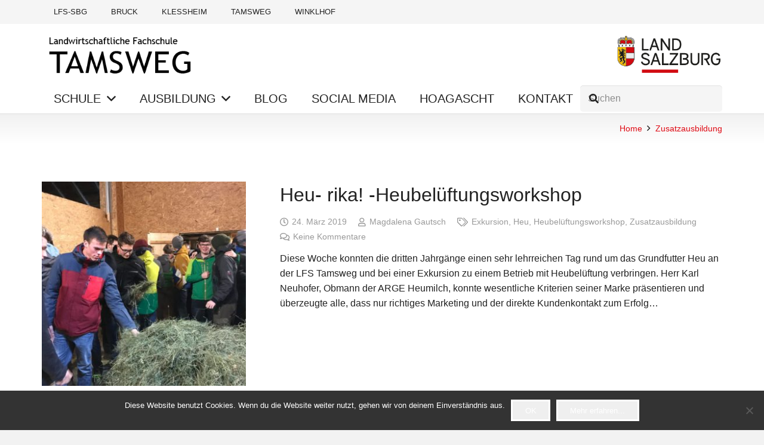

--- FILE ---
content_type: text/html; charset=UTF-8
request_url: https://www.lfs-tamsweg.at/tag/zusatzausbildung/
body_size: 19455
content:
<!DOCTYPE HTML>
<html lang="de">
<head>
<meta charset="UTF-8">
<title>Zusatzausbildung &#8211; Landwirtschaftliche Fachschule Tamsweg</title>
<meta name='robots' content='max-image-preview:large' />
<style>img:is([sizes="auto" i], [sizes^="auto," i]) { contain-intrinsic-size: 3000px 1500px }</style>
<link rel="alternate" type="application/rss+xml" title="Landwirtschaftliche Fachschule Tamsweg &raquo; Feed" href="https://www.lfs-tamsweg.at/feed/" />
<link rel="alternate" type="application/rss+xml" title="Landwirtschaftliche Fachschule Tamsweg &raquo; Kommentar-Feed" href="https://www.lfs-tamsweg.at/comments/feed/" />
<link rel="alternate" type="application/rss+xml" title="Landwirtschaftliche Fachschule Tamsweg &raquo; Zusatzausbildung Schlagwort-Feed" href="https://www.lfs-tamsweg.at/tag/zusatzausbildung/feed/" />
<link rel="canonical" href="https://www.lfs-tamsweg.at/tag/zusatzausbildung/" />
<meta name="viewport" content="width=device-width, initial-scale=1">
<meta name="theme-color" content="#f5f5f5">
<meta property="og:title" content="Zusatzausbildung &#8211; Landwirtschaftliche Fachschule Tamsweg">
<meta property="og:url" content="https://www.lfs-tamsweg.at/tag/zusatzausbildung">
<meta property="og:locale" content="de_DE">
<meta property="og:site_name" content="Landwirtschaftliche Fachschule Tamsweg">
<meta property="og:type" content="website">
<meta property="og:image" content="https://www.lfs-tamsweg.at/wp-content/uploads/2019/03/54517253_1326309477525108_2290174466006712320_o-1024x768.jpg" itemprop="image">
<link rel="preload" href="https://www.lfs-tamsweg.at/wp-content/uploads/2022/08/roboto-v30-latin-regular.woff" as="font" type="font/woff" crossorigin><script>
window._wpemojiSettings = {"baseUrl":"https:\/\/s.w.org\/images\/core\/emoji\/16.0.1\/72x72\/","ext":".png","svgUrl":"https:\/\/s.w.org\/images\/core\/emoji\/16.0.1\/svg\/","svgExt":".svg","source":{"concatemoji":"https:\/\/www.lfs-tamsweg.at\/wp-includes\/js\/wp-emoji-release.min.js?ver=6.8.3"}};
/*! This file is auto-generated */
!function(s,n){var o,i,e;function c(e){try{var t={supportTests:e,timestamp:(new Date).valueOf()};sessionStorage.setItem(o,JSON.stringify(t))}catch(e){}}function p(e,t,n){e.clearRect(0,0,e.canvas.width,e.canvas.height),e.fillText(t,0,0);var t=new Uint32Array(e.getImageData(0,0,e.canvas.width,e.canvas.height).data),a=(e.clearRect(0,0,e.canvas.width,e.canvas.height),e.fillText(n,0,0),new Uint32Array(e.getImageData(0,0,e.canvas.width,e.canvas.height).data));return t.every(function(e,t){return e===a[t]})}function u(e,t){e.clearRect(0,0,e.canvas.width,e.canvas.height),e.fillText(t,0,0);for(var n=e.getImageData(16,16,1,1),a=0;a<n.data.length;a++)if(0!==n.data[a])return!1;return!0}function f(e,t,n,a){switch(t){case"flag":return n(e,"\ud83c\udff3\ufe0f\u200d\u26a7\ufe0f","\ud83c\udff3\ufe0f\u200b\u26a7\ufe0f")?!1:!n(e,"\ud83c\udde8\ud83c\uddf6","\ud83c\udde8\u200b\ud83c\uddf6")&&!n(e,"\ud83c\udff4\udb40\udc67\udb40\udc62\udb40\udc65\udb40\udc6e\udb40\udc67\udb40\udc7f","\ud83c\udff4\u200b\udb40\udc67\u200b\udb40\udc62\u200b\udb40\udc65\u200b\udb40\udc6e\u200b\udb40\udc67\u200b\udb40\udc7f");case"emoji":return!a(e,"\ud83e\udedf")}return!1}function g(e,t,n,a){var r="undefined"!=typeof WorkerGlobalScope&&self instanceof WorkerGlobalScope?new OffscreenCanvas(300,150):s.createElement("canvas"),o=r.getContext("2d",{willReadFrequently:!0}),i=(o.textBaseline="top",o.font="600 32px Arial",{});return e.forEach(function(e){i[e]=t(o,e,n,a)}),i}function t(e){var t=s.createElement("script");t.src=e,t.defer=!0,s.head.appendChild(t)}"undefined"!=typeof Promise&&(o="wpEmojiSettingsSupports",i=["flag","emoji"],n.supports={everything:!0,everythingExceptFlag:!0},e=new Promise(function(e){s.addEventListener("DOMContentLoaded",e,{once:!0})}),new Promise(function(t){var n=function(){try{var e=JSON.parse(sessionStorage.getItem(o));if("object"==typeof e&&"number"==typeof e.timestamp&&(new Date).valueOf()<e.timestamp+604800&&"object"==typeof e.supportTests)return e.supportTests}catch(e){}return null}();if(!n){if("undefined"!=typeof Worker&&"undefined"!=typeof OffscreenCanvas&&"undefined"!=typeof URL&&URL.createObjectURL&&"undefined"!=typeof Blob)try{var e="postMessage("+g.toString()+"("+[JSON.stringify(i),f.toString(),p.toString(),u.toString()].join(",")+"));",a=new Blob([e],{type:"text/javascript"}),r=new Worker(URL.createObjectURL(a),{name:"wpTestEmojiSupports"});return void(r.onmessage=function(e){c(n=e.data),r.terminate(),t(n)})}catch(e){}c(n=g(i,f,p,u))}t(n)}).then(function(e){for(var t in e)n.supports[t]=e[t],n.supports.everything=n.supports.everything&&n.supports[t],"flag"!==t&&(n.supports.everythingExceptFlag=n.supports.everythingExceptFlag&&n.supports[t]);n.supports.everythingExceptFlag=n.supports.everythingExceptFlag&&!n.supports.flag,n.DOMReady=!1,n.readyCallback=function(){n.DOMReady=!0}}).then(function(){return e}).then(function(){var e;n.supports.everything||(n.readyCallback(),(e=n.source||{}).concatemoji?t(e.concatemoji):e.wpemoji&&e.twemoji&&(t(e.twemoji),t(e.wpemoji)))}))}((window,document),window._wpemojiSettings);
</script>
<style id='wp-emoji-styles-inline-css'>
img.wp-smiley, img.emoji {
display: inline !important;
border: none !important;
box-shadow: none !important;
height: 1em !important;
width: 1em !important;
margin: 0 0.07em !important;
vertical-align: -0.1em !important;
background: none !important;
padding: 0 !important;
}
</style>
<link rel='stylesheet' id='wp-block-library-css' href='https://www.lfs-tamsweg.at/wp-includes/css/dist/block-library/style.min.css?ver=6.8.3' media='all' />
<style id='classic-theme-styles-inline-css'>
/*! This file is auto-generated */
.wp-block-button__link{color:#fff;background-color:#32373c;border-radius:9999px;box-shadow:none;text-decoration:none;padding:calc(.667em + 2px) calc(1.333em + 2px);font-size:1.125em}.wp-block-file__button{background:#32373c;color:#fff;text-decoration:none}
</style>
<style id='pdfemb-pdf-embedder-viewer-style-inline-css'>
.wp-block-pdfemb-pdf-embedder-viewer{max-width:none}
</style>
<style id='global-styles-inline-css'>
:root{--wp--preset--aspect-ratio--square: 1;--wp--preset--aspect-ratio--4-3: 4/3;--wp--preset--aspect-ratio--3-4: 3/4;--wp--preset--aspect-ratio--3-2: 3/2;--wp--preset--aspect-ratio--2-3: 2/3;--wp--preset--aspect-ratio--16-9: 16/9;--wp--preset--aspect-ratio--9-16: 9/16;--wp--preset--color--black: #000000;--wp--preset--color--cyan-bluish-gray: #abb8c3;--wp--preset--color--white: #ffffff;--wp--preset--color--pale-pink: #f78da7;--wp--preset--color--vivid-red: #cf2e2e;--wp--preset--color--luminous-vivid-orange: #ff6900;--wp--preset--color--luminous-vivid-amber: #fcb900;--wp--preset--color--light-green-cyan: #7bdcb5;--wp--preset--color--vivid-green-cyan: #00d084;--wp--preset--color--pale-cyan-blue: #8ed1fc;--wp--preset--color--vivid-cyan-blue: #0693e3;--wp--preset--color--vivid-purple: #9b51e0;--wp--preset--gradient--vivid-cyan-blue-to-vivid-purple: linear-gradient(135deg,rgba(6,147,227,1) 0%,rgb(155,81,224) 100%);--wp--preset--gradient--light-green-cyan-to-vivid-green-cyan: linear-gradient(135deg,rgb(122,220,180) 0%,rgb(0,208,130) 100%);--wp--preset--gradient--luminous-vivid-amber-to-luminous-vivid-orange: linear-gradient(135deg,rgba(252,185,0,1) 0%,rgba(255,105,0,1) 100%);--wp--preset--gradient--luminous-vivid-orange-to-vivid-red: linear-gradient(135deg,rgba(255,105,0,1) 0%,rgb(207,46,46) 100%);--wp--preset--gradient--very-light-gray-to-cyan-bluish-gray: linear-gradient(135deg,rgb(238,238,238) 0%,rgb(169,184,195) 100%);--wp--preset--gradient--cool-to-warm-spectrum: linear-gradient(135deg,rgb(74,234,220) 0%,rgb(151,120,209) 20%,rgb(207,42,186) 40%,rgb(238,44,130) 60%,rgb(251,105,98) 80%,rgb(254,248,76) 100%);--wp--preset--gradient--blush-light-purple: linear-gradient(135deg,rgb(255,206,236) 0%,rgb(152,150,240) 100%);--wp--preset--gradient--blush-bordeaux: linear-gradient(135deg,rgb(254,205,165) 0%,rgb(254,45,45) 50%,rgb(107,0,62) 100%);--wp--preset--gradient--luminous-dusk: linear-gradient(135deg,rgb(255,203,112) 0%,rgb(199,81,192) 50%,rgb(65,88,208) 100%);--wp--preset--gradient--pale-ocean: linear-gradient(135deg,rgb(255,245,203) 0%,rgb(182,227,212) 50%,rgb(51,167,181) 100%);--wp--preset--gradient--electric-grass: linear-gradient(135deg,rgb(202,248,128) 0%,rgb(113,206,126) 100%);--wp--preset--gradient--midnight: linear-gradient(135deg,rgb(2,3,129) 0%,rgb(40,116,252) 100%);--wp--preset--font-size--small: 13px;--wp--preset--font-size--medium: 20px;--wp--preset--font-size--large: 36px;--wp--preset--font-size--x-large: 42px;--wp--preset--spacing--20: 0.44rem;--wp--preset--spacing--30: 0.67rem;--wp--preset--spacing--40: 1rem;--wp--preset--spacing--50: 1.5rem;--wp--preset--spacing--60: 2.25rem;--wp--preset--spacing--70: 3.38rem;--wp--preset--spacing--80: 5.06rem;--wp--preset--shadow--natural: 6px 6px 9px rgba(0, 0, 0, 0.2);--wp--preset--shadow--deep: 12px 12px 50px rgba(0, 0, 0, 0.4);--wp--preset--shadow--sharp: 6px 6px 0px rgba(0, 0, 0, 0.2);--wp--preset--shadow--outlined: 6px 6px 0px -3px rgba(255, 255, 255, 1), 6px 6px rgba(0, 0, 0, 1);--wp--preset--shadow--crisp: 6px 6px 0px rgba(0, 0, 0, 1);}:where(.is-layout-flex){gap: 0.5em;}:where(.is-layout-grid){gap: 0.5em;}body .is-layout-flex{display: flex;}.is-layout-flex{flex-wrap: wrap;align-items: center;}.is-layout-flex > :is(*, div){margin: 0;}body .is-layout-grid{display: grid;}.is-layout-grid > :is(*, div){margin: 0;}:where(.wp-block-columns.is-layout-flex){gap: 2em;}:where(.wp-block-columns.is-layout-grid){gap: 2em;}:where(.wp-block-post-template.is-layout-flex){gap: 1.25em;}:where(.wp-block-post-template.is-layout-grid){gap: 1.25em;}.has-black-color{color: var(--wp--preset--color--black) !important;}.has-cyan-bluish-gray-color{color: var(--wp--preset--color--cyan-bluish-gray) !important;}.has-white-color{color: var(--wp--preset--color--white) !important;}.has-pale-pink-color{color: var(--wp--preset--color--pale-pink) !important;}.has-vivid-red-color{color: var(--wp--preset--color--vivid-red) !important;}.has-luminous-vivid-orange-color{color: var(--wp--preset--color--luminous-vivid-orange) !important;}.has-luminous-vivid-amber-color{color: var(--wp--preset--color--luminous-vivid-amber) !important;}.has-light-green-cyan-color{color: var(--wp--preset--color--light-green-cyan) !important;}.has-vivid-green-cyan-color{color: var(--wp--preset--color--vivid-green-cyan) !important;}.has-pale-cyan-blue-color{color: var(--wp--preset--color--pale-cyan-blue) !important;}.has-vivid-cyan-blue-color{color: var(--wp--preset--color--vivid-cyan-blue) !important;}.has-vivid-purple-color{color: var(--wp--preset--color--vivid-purple) !important;}.has-black-background-color{background-color: var(--wp--preset--color--black) !important;}.has-cyan-bluish-gray-background-color{background-color: var(--wp--preset--color--cyan-bluish-gray) !important;}.has-white-background-color{background-color: var(--wp--preset--color--white) !important;}.has-pale-pink-background-color{background-color: var(--wp--preset--color--pale-pink) !important;}.has-vivid-red-background-color{background-color: var(--wp--preset--color--vivid-red) !important;}.has-luminous-vivid-orange-background-color{background-color: var(--wp--preset--color--luminous-vivid-orange) !important;}.has-luminous-vivid-amber-background-color{background-color: var(--wp--preset--color--luminous-vivid-amber) !important;}.has-light-green-cyan-background-color{background-color: var(--wp--preset--color--light-green-cyan) !important;}.has-vivid-green-cyan-background-color{background-color: var(--wp--preset--color--vivid-green-cyan) !important;}.has-pale-cyan-blue-background-color{background-color: var(--wp--preset--color--pale-cyan-blue) !important;}.has-vivid-cyan-blue-background-color{background-color: var(--wp--preset--color--vivid-cyan-blue) !important;}.has-vivid-purple-background-color{background-color: var(--wp--preset--color--vivid-purple) !important;}.has-black-border-color{border-color: var(--wp--preset--color--black) !important;}.has-cyan-bluish-gray-border-color{border-color: var(--wp--preset--color--cyan-bluish-gray) !important;}.has-white-border-color{border-color: var(--wp--preset--color--white) !important;}.has-pale-pink-border-color{border-color: var(--wp--preset--color--pale-pink) !important;}.has-vivid-red-border-color{border-color: var(--wp--preset--color--vivid-red) !important;}.has-luminous-vivid-orange-border-color{border-color: var(--wp--preset--color--luminous-vivid-orange) !important;}.has-luminous-vivid-amber-border-color{border-color: var(--wp--preset--color--luminous-vivid-amber) !important;}.has-light-green-cyan-border-color{border-color: var(--wp--preset--color--light-green-cyan) !important;}.has-vivid-green-cyan-border-color{border-color: var(--wp--preset--color--vivid-green-cyan) !important;}.has-pale-cyan-blue-border-color{border-color: var(--wp--preset--color--pale-cyan-blue) !important;}.has-vivid-cyan-blue-border-color{border-color: var(--wp--preset--color--vivid-cyan-blue) !important;}.has-vivid-purple-border-color{border-color: var(--wp--preset--color--vivid-purple) !important;}.has-vivid-cyan-blue-to-vivid-purple-gradient-background{background: var(--wp--preset--gradient--vivid-cyan-blue-to-vivid-purple) !important;}.has-light-green-cyan-to-vivid-green-cyan-gradient-background{background: var(--wp--preset--gradient--light-green-cyan-to-vivid-green-cyan) !important;}.has-luminous-vivid-amber-to-luminous-vivid-orange-gradient-background{background: var(--wp--preset--gradient--luminous-vivid-amber-to-luminous-vivid-orange) !important;}.has-luminous-vivid-orange-to-vivid-red-gradient-background{background: var(--wp--preset--gradient--luminous-vivid-orange-to-vivid-red) !important;}.has-very-light-gray-to-cyan-bluish-gray-gradient-background{background: var(--wp--preset--gradient--very-light-gray-to-cyan-bluish-gray) !important;}.has-cool-to-warm-spectrum-gradient-background{background: var(--wp--preset--gradient--cool-to-warm-spectrum) !important;}.has-blush-light-purple-gradient-background{background: var(--wp--preset--gradient--blush-light-purple) !important;}.has-blush-bordeaux-gradient-background{background: var(--wp--preset--gradient--blush-bordeaux) !important;}.has-luminous-dusk-gradient-background{background: var(--wp--preset--gradient--luminous-dusk) !important;}.has-pale-ocean-gradient-background{background: var(--wp--preset--gradient--pale-ocean) !important;}.has-electric-grass-gradient-background{background: var(--wp--preset--gradient--electric-grass) !important;}.has-midnight-gradient-background{background: var(--wp--preset--gradient--midnight) !important;}.has-small-font-size{font-size: var(--wp--preset--font-size--small) !important;}.has-medium-font-size{font-size: var(--wp--preset--font-size--medium) !important;}.has-large-font-size{font-size: var(--wp--preset--font-size--large) !important;}.has-x-large-font-size{font-size: var(--wp--preset--font-size--x-large) !important;}
:where(.wp-block-post-template.is-layout-flex){gap: 1.25em;}:where(.wp-block-post-template.is-layout-grid){gap: 1.25em;}
:where(.wp-block-columns.is-layout-flex){gap: 2em;}:where(.wp-block-columns.is-layout-grid){gap: 2em;}
:root :where(.wp-block-pullquote){font-size: 1.5em;line-height: 1.6;}
</style>
<link rel='stylesheet' id='contact-form-7-css' href='https://www.lfs-tamsweg.at/wp-content/plugins/contact-form-7/includes/css/styles.css?ver=6.1.3' media='all' />
<link rel='stylesheet' id='cookie-notice-front-css' href='https://www.lfs-tamsweg.at/wp-content/plugins/cookie-notice/css/front.min.css?ver=2.5.8' media='all' />
<link rel='stylesheet' id='jquery-lazyloadxt-spinner-css-css' href='//www.lfs-tamsweg.at/wp-content/plugins/a3-lazy-load/assets/css/jquery.lazyloadxt.spinner.css?ver=6.8.3' media='all' />
<link rel='stylesheet' id='a3a3_lazy_load-css' href='//www.lfs-tamsweg.at/wp-content/uploads/sass/a3_lazy_load.min.css?ver=1514306312' media='all' />
<link rel='stylesheet' id='us-theme-css' href='https://www.lfs-tamsweg.at/wp-content/uploads/us-assets/www.lfs-tamsweg.at.css?ver=765b3e12' media='all' />
<link rel='stylesheet' id='theme-style-css' href='https://www.lfs-tamsweg.at/wp-content/themes/Impreza-child/style.css?ver=8.40.1' media='all' />
<link rel='stylesheet' id='bsf-Defaults-css' href='https://www.lfs-tamsweg.at/wp-content/uploads/smile_fonts/Defaults/Defaults.css?ver=3.21.2' media='all' />
<link rel='stylesheet' id='ultimate-vc-addons-style-min-css' href='https://www.lfs-tamsweg.at/wp-content/plugins/Ultimate_VC_Addons/assets/min-css/ultimate.min.css?ver=3.21.2' media='all' />
<script defer='defer' src="https://www.lfs-tamsweg.at/wp-includes/js/jquery/jquery.min.js?ver=3.7.1" id="jquery-core-js"></script>
<script defer='defer' src="https://www.lfs-tamsweg.at/wp-content/plugins/stop-user-enumeration/frontend/js/frontend.js?ver=1.7.5" id="stop-user-enumeration-js" defer data-wp-strategy="defer"></script>
<script defer='defer' src="https://www.lfs-tamsweg.at/wp-includes/js/jquery/ui/core.min.js?ver=1.13.3" id="jquery-ui-core-js"></script>
<script defer='defer' src="https://www.lfs-tamsweg.at/wp-content/plugins/Ultimate_VC_Addons/assets/min-js/ultimate.min.js?ver=3.21.2" id="ultimate-vc-addons-script-js"></script>
<script defer='defer' src="https://www.lfs-tamsweg.at/wp-content/plugins/Ultimate_VC_Addons/assets/min-js/ultimate_bg.min.js?ver=3.21.2" id="ultimate-vc-addons-row-bg-js"></script>
<script></script><link rel="https://api.w.org/" href="https://www.lfs-tamsweg.at/wp-json/" /><link rel="alternate" title="JSON" type="application/json" href="https://www.lfs-tamsweg.at/wp-json/wp/v2/tags/247" /><link rel="EditURI" type="application/rsd+xml" title="RSD" href="https://www.lfs-tamsweg.at/xmlrpc.php?rsd" />
<meta name="generator" content="WordPress 6.8.3" />
<!-- Analytics by WP Statistics - https://wp-statistics.com -->
<script id="us_add_no_touch">
if ( ! /Android|webOS|iPhone|iPad|iPod|BlackBerry|IEMobile|Opera Mini/i.test( navigator.userAgent ) ) {
document.documentElement.classList.add( "no-touch" );
}
</script>
<script id="us_color_scheme_switch_class">
if ( document.cookie.includes( "us_color_scheme_switch_is_on=true" ) ) {
document.documentElement.classList.add( "us-color-scheme-on" );
}
</script>
<meta name="generator" content="Powered by WPBakery Page Builder - drag and drop page builder for WordPress."/>
<meta name="generator" content="Powered by Slider Revolution 6.7.38 - responsive, Mobile-Friendly Slider Plugin for WordPress with comfortable drag and drop interface." />
<link rel="icon" href="https://www.lfs-tamsweg.at/wp-content/uploads/2018/12/cropped-Logo-Overlay-Tamsweg-75trans-32x32.png" sizes="32x32" />
<link rel="icon" href="https://www.lfs-tamsweg.at/wp-content/uploads/2018/12/cropped-Logo-Overlay-Tamsweg-75trans-192x192.png" sizes="192x192" />
<link rel="apple-touch-icon" href="https://www.lfs-tamsweg.at/wp-content/uploads/2018/12/cropped-Logo-Overlay-Tamsweg-75trans-180x180.png" />
<meta name="msapplication-TileImage" content="https://www.lfs-tamsweg.at/wp-content/uploads/2018/12/cropped-Logo-Overlay-Tamsweg-75trans-270x270.png" />
<script>function setREVStartSize(e){
//window.requestAnimationFrame(function() {
window.RSIW = window.RSIW===undefined ? window.innerWidth : window.RSIW;
window.RSIH = window.RSIH===undefined ? window.innerHeight : window.RSIH;
try {
var pw = document.getElementById(e.c).parentNode.offsetWidth,
newh;
pw = pw===0 || isNaN(pw) || (e.l=="fullwidth" || e.layout=="fullwidth") ? window.RSIW : pw;
e.tabw = e.tabw===undefined ? 0 : parseInt(e.tabw);
e.thumbw = e.thumbw===undefined ? 0 : parseInt(e.thumbw);
e.tabh = e.tabh===undefined ? 0 : parseInt(e.tabh);
e.thumbh = e.thumbh===undefined ? 0 : parseInt(e.thumbh);
e.tabhide = e.tabhide===undefined ? 0 : parseInt(e.tabhide);
e.thumbhide = e.thumbhide===undefined ? 0 : parseInt(e.thumbhide);
e.mh = e.mh===undefined || e.mh=="" || e.mh==="auto" ? 0 : parseInt(e.mh,0);
if(e.layout==="fullscreen" || e.l==="fullscreen")
newh = Math.max(e.mh,window.RSIH);
else{
e.gw = Array.isArray(e.gw) ? e.gw : [e.gw];
for (var i in e.rl) if (e.gw[i]===undefined || e.gw[i]===0) e.gw[i] = e.gw[i-1];
e.gh = e.el===undefined || e.el==="" || (Array.isArray(e.el) && e.el.length==0)? e.gh : e.el;
e.gh = Array.isArray(e.gh) ? e.gh : [e.gh];
for (var i in e.rl) if (e.gh[i]===undefined || e.gh[i]===0) e.gh[i] = e.gh[i-1];
var nl = new Array(e.rl.length),
ix = 0,
sl;
e.tabw = e.tabhide>=pw ? 0 : e.tabw;
e.thumbw = e.thumbhide>=pw ? 0 : e.thumbw;
e.tabh = e.tabhide>=pw ? 0 : e.tabh;
e.thumbh = e.thumbhide>=pw ? 0 : e.thumbh;
for (var i in e.rl) nl[i] = e.rl[i]<window.RSIW ? 0 : e.rl[i];
sl = nl[0];
for (var i in nl) if (sl>nl[i] && nl[i]>0) { sl = nl[i]; ix=i;}
var m = pw>(e.gw[ix]+e.tabw+e.thumbw) ? 1 : (pw-(e.tabw+e.thumbw)) / (e.gw[ix]);
newh =  (e.gh[ix] * m) + (e.tabh + e.thumbh);
}
var el = document.getElementById(e.c);
if (el!==null && el) el.style.height = newh+"px";
el = document.getElementById(e.c+"_wrapper");
if (el!==null && el) {
el.style.height = newh+"px";
el.style.display = "block";
}
} catch(e){
console.log("Failure at Presize of Slider:" + e)
}
//});
};</script>
<noscript><style> .wpb_animate_when_almost_visible { opacity: 1; }</style></noscript>		<style id="us-icon-fonts">@font-face{font-display:swap;font-style:normal;font-family:"fontawesome";font-weight:900;src:url("https://www.lfs-tamsweg.at/wp-content/themes/Impreza/fonts/fa-solid-900.woff2?ver=8.40.1") format("woff2")}.fas{font-family:"fontawesome";font-weight:900}@font-face{font-display:swap;font-style:normal;font-family:"fontawesome";font-weight:400;src:url("https://www.lfs-tamsweg.at/wp-content/themes/Impreza/fonts/fa-regular-400.woff2?ver=8.40.1") format("woff2")}.far{font-family:"fontawesome";font-weight:400}@font-face{font-display:swap;font-style:normal;font-family:"fontawesome";font-weight:300;src:url("https://www.lfs-tamsweg.at/wp-content/themes/Impreza/fonts/fa-light-300.woff2?ver=8.40.1") format("woff2")}.fal{font-family:"fontawesome";font-weight:300}@font-face{font-display:swap;font-style:normal;font-family:"Font Awesome 5 Duotone";font-weight:900;src:url("https://www.lfs-tamsweg.at/wp-content/themes/Impreza/fonts/fa-duotone-900.woff2?ver=8.40.1") format("woff2")}.fad{font-family:"Font Awesome 5 Duotone";font-weight:900}.fad{position:relative}.fad:before{position:absolute}.fad:after{opacity:0.4}@font-face{font-display:swap;font-style:normal;font-family:"Font Awesome 5 Brands";font-weight:400;src:url("https://www.lfs-tamsweg.at/wp-content/themes/Impreza/fonts/fa-brands-400.woff2?ver=8.40.1") format("woff2")}.fab{font-family:"Font Awesome 5 Brands";font-weight:400}@font-face{font-display:block;font-style:normal;font-family:"Material Icons";font-weight:400;src:url("https://www.lfs-tamsweg.at/wp-content/themes/Impreza/fonts/material-icons.woff2?ver=8.40.1") format("woff2")}.material-icons{font-family:"Material Icons";font-weight:400}</style>
<style id="us-current-header-css"> .l-subheader.at_top,.l-subheader.at_top .w-dropdown-list,.l-subheader.at_top .type_mobile .w-nav-list.level_1{background:var(--color-header-top-bg);color:var(--color-header-top-text)}.no-touch .l-subheader.at_top a:hover,.no-touch .l-header.bg_transparent .l-subheader.at_top .w-dropdown.opened a:hover{color:var(--color-header-top-text-hover)}.l-header.bg_transparent:not(.sticky) .l-subheader.at_top{background:var(--color-header-top-transparent-bg);color:var(--color-header-top-transparent-text)}.no-touch .l-header.bg_transparent:not(.sticky) .at_top .w-cart-link:hover,.no-touch .l-header.bg_transparent:not(.sticky) .at_top .w-text a:hover,.no-touch .l-header.bg_transparent:not(.sticky) .at_top .w-html a:hover,.no-touch .l-header.bg_transparent:not(.sticky) .at_top .w-nav>a:hover,.no-touch .l-header.bg_transparent:not(.sticky) .at_top .w-menu a:hover,.no-touch .l-header.bg_transparent:not(.sticky) .at_top .w-search>a:hover,.no-touch .l-header.bg_transparent:not(.sticky) .at_top .w-socials.shape_none.color_text a:hover,.no-touch .l-header.bg_transparent:not(.sticky) .at_top .w-socials.shape_none.color_link a:hover,.no-touch .l-header.bg_transparent:not(.sticky) .at_top .w-dropdown a:hover,.no-touch .l-header.bg_transparent:not(.sticky) .at_top .type_desktop .menu-item.level_1.opened>a,.no-touch .l-header.bg_transparent:not(.sticky) .at_top .type_desktop .menu-item.level_1:hover>a{color:var(--color-header-transparent-text-hover)}.l-subheader.at_middle,.l-subheader.at_middle .w-dropdown-list,.l-subheader.at_middle .type_mobile .w-nav-list.level_1{background:var(--color-header-middle-bg);color:var(--color-header-middle-text)}.no-touch .l-subheader.at_middle a:hover,.no-touch .l-header.bg_transparent .l-subheader.at_middle .w-dropdown.opened a:hover{color:var(--color-header-middle-text-hover)}.l-header.bg_transparent:not(.sticky) .l-subheader.at_middle{background:var(--color-header-transparent-bg);color:var(--color-header-transparent-text)}.no-touch .l-header.bg_transparent:not(.sticky) .at_middle .w-cart-link:hover,.no-touch .l-header.bg_transparent:not(.sticky) .at_middle .w-text a:hover,.no-touch .l-header.bg_transparent:not(.sticky) .at_middle .w-html a:hover,.no-touch .l-header.bg_transparent:not(.sticky) .at_middle .w-nav>a:hover,.no-touch .l-header.bg_transparent:not(.sticky) .at_middle .w-menu a:hover,.no-touch .l-header.bg_transparent:not(.sticky) .at_middle .w-search>a:hover,.no-touch .l-header.bg_transparent:not(.sticky) .at_middle .w-socials.shape_none.color_text a:hover,.no-touch .l-header.bg_transparent:not(.sticky) .at_middle .w-socials.shape_none.color_link a:hover,.no-touch .l-header.bg_transparent:not(.sticky) .at_middle .w-dropdown a:hover,.no-touch .l-header.bg_transparent:not(.sticky) .at_middle .type_desktop .menu-item.level_1.opened>a,.no-touch .l-header.bg_transparent:not(.sticky) .at_middle .type_desktop .menu-item.level_1:hover>a{color:var(--color-header-transparent-text-hover)}.l-subheader.at_bottom,.l-subheader.at_bottom .w-dropdown-list,.l-subheader.at_bottom .type_mobile .w-nav-list.level_1{background:#ffffff;color:#222222}.no-touch .l-subheader.at_bottom a:hover,.no-touch .l-header.bg_transparent .l-subheader.at_bottom .w-dropdown.opened a:hover{color:#df0a14}.l-header.bg_transparent:not(.sticky) .l-subheader.at_bottom{background:var(--color-header-transparent-bg);color:var(--color-header-transparent-text)}.no-touch .l-header.bg_transparent:not(.sticky) .at_bottom .w-cart-link:hover,.no-touch .l-header.bg_transparent:not(.sticky) .at_bottom .w-text a:hover,.no-touch .l-header.bg_transparent:not(.sticky) .at_bottom .w-html a:hover,.no-touch .l-header.bg_transparent:not(.sticky) .at_bottom .w-nav>a:hover,.no-touch .l-header.bg_transparent:not(.sticky) .at_bottom .w-menu a:hover,.no-touch .l-header.bg_transparent:not(.sticky) .at_bottom .w-search>a:hover,.no-touch .l-header.bg_transparent:not(.sticky) .at_bottom .w-socials.shape_none.color_text a:hover,.no-touch .l-header.bg_transparent:not(.sticky) .at_bottom .w-socials.shape_none.color_link a:hover,.no-touch .l-header.bg_transparent:not(.sticky) .at_bottom .w-dropdown a:hover,.no-touch .l-header.bg_transparent:not(.sticky) .at_bottom .type_desktop .menu-item.level_1.opened>a,.no-touch .l-header.bg_transparent:not(.sticky) .at_bottom .type_desktop .menu-item.level_1:hover>a{color:var(--color-header-transparent-text-hover)}.header_ver .l-header{background:var(--color-header-middle-bg);color:var(--color-header-middle-text)}@media (min-width:902px){.hidden_for_default{display:none!important}.l-header{position:relative;z-index:111}.l-subheader{margin:0 auto}.l-subheader.width_full{padding-left:1.5rem;padding-right:1.5rem}.l-subheader-h{display:flex;align-items:center;position:relative;margin:0 auto;max-width:var(--site-content-width,1200px);height:inherit}.w-header-show{display:none}.l-header.pos_fixed{position:fixed;left:var(--site-outline-width,0);right:var(--site-outline-width,0)}.l-header.pos_fixed:not(.notransition) .l-subheader{transition-property:transform,background,box-shadow,line-height,height,visibility;transition-duration:.3s;transition-timing-function:cubic-bezier(.78,.13,.15,.86)}.headerinpos_bottom.sticky_first_section .l-header.pos_fixed{position:fixed!important}.header_hor .l-header.sticky_auto_hide{transition:transform .3s cubic-bezier(.78,.13,.15,.86) .1s}.header_hor .l-header.sticky_auto_hide.down{transform:translateY(-110%)}.l-header.bg_transparent:not(.sticky) .l-subheader{box-shadow:none!important;background:none}.l-header.bg_transparent~.l-main .l-section.width_full.height_auto:first-of-type>.l-section-h{padding-top:0!important;padding-bottom:0!important}.l-header.pos_static.bg_transparent{position:absolute;left:var(--site-outline-width,0);right:var(--site-outline-width,0)}.l-subheader.width_full .l-subheader-h{max-width:none!important}.l-header.shadow_thin .l-subheader.at_middle,.l-header.shadow_thin .l-subheader.at_bottom{box-shadow:0 1px 0 rgba(0,0,0,0.08)}.l-header.shadow_wide .l-subheader.at_middle,.l-header.shadow_wide .l-subheader.at_bottom{box-shadow:0 3px 5px -1px rgba(0,0,0,0.1),0 2px 1px -1px rgba(0,0,0,0.05)}.header_hor .l-subheader-cell>.w-cart{margin-left:0;margin-right:0}:root{--header-height:190px;--header-sticky-height:130px}.l-header:before{content:'190'}.l-header.sticky:before{content:'130'}.l-subheader.at_top{line-height:40px;height:40px;overflow:visible;visibility:visible}.l-header.sticky .l-subheader.at_top{line-height:0px;height:0px;overflow:hidden;visibility:hidden}.l-subheader.at_middle{line-height:100px;height:100px;overflow:visible;visibility:visible}.l-header.sticky .l-subheader.at_middle{line-height:80px;height:80px;overflow:visible;visibility:visible}.l-subheader.at_bottom{line-height:50px;height:50px;overflow:visible;visibility:visible}.l-header.sticky .l-subheader.at_bottom{line-height:50px;height:50px;overflow:visible;visibility:visible}.headerinpos_above .l-header.pos_fixed{overflow:hidden;transition:transform 0.3s;transform:translate3d(0,-100%,0)}.headerinpos_above .l-header.pos_fixed.sticky{overflow:visible;transform:none}.headerinpos_above .l-header.pos_fixed~.l-section>.l-section-h,.headerinpos_above .l-header.pos_fixed~.l-main .l-section:first-of-type>.l-section-h{padding-top:0!important}.headerinpos_below .l-header.pos_fixed:not(.sticky){position:absolute;top:100%}.headerinpos_below .l-header.pos_fixed~.l-main>.l-section:first-of-type>.l-section-h{padding-top:0!important}.headerinpos_below .l-header.pos_fixed~.l-main .l-section.full_height:nth-of-type(2){min-height:100vh}.headerinpos_below .l-header.pos_fixed~.l-main>.l-section:nth-of-type(2)>.l-section-h{padding-top:var(--header-height)}.headerinpos_bottom .l-header.pos_fixed:not(.sticky){position:absolute;top:100vh}.headerinpos_bottom .l-header.pos_fixed~.l-main>.l-section:first-of-type>.l-section-h{padding-top:0!important}.headerinpos_bottom .l-header.pos_fixed~.l-main>.l-section:first-of-type>.l-section-h{padding-bottom:var(--header-height)}.headerinpos_bottom .l-header.pos_fixed.bg_transparent~.l-main .l-section.valign_center:not(.height_auto):first-of-type>.l-section-h{top:calc( var(--header-height) / 2 )}.headerinpos_bottom .l-header.pos_fixed:not(.sticky) .w-cart-dropdown,.headerinpos_bottom .l-header.pos_fixed:not(.sticky) .w-nav.type_desktop .w-nav-list.level_2{bottom:100%;transform-origin:0 100%}.headerinpos_bottom .l-header.pos_fixed:not(.sticky) .w-nav.type_mobile.m_layout_dropdown .w-nav-list.level_1{top:auto;bottom:100%;box-shadow:var(--box-shadow-up)}.headerinpos_bottom .l-header.pos_fixed:not(.sticky) .w-nav.type_desktop .w-nav-list.level_3,.headerinpos_bottom .l-header.pos_fixed:not(.sticky) .w-nav.type_desktop .w-nav-list.level_4{top:auto;bottom:0;transform-origin:0 100%}.headerinpos_bottom .l-header.pos_fixed:not(.sticky) .w-dropdown-list{top:auto;bottom:-0.4em;padding-top:0.4em;padding-bottom:2.4em}.admin-bar .l-header.pos_static.bg_solid~.l-main .l-section.full_height:first-of-type{min-height:calc( 100vh - var(--header-height) - 32px )}.admin-bar .l-header.pos_fixed:not(.sticky_auto_hide)~.l-main .l-section.full_height:not(:first-of-type){min-height:calc( 100vh - var(--header-sticky-height) - 32px )}.admin-bar.headerinpos_below .l-header.pos_fixed~.l-main .l-section.full_height:nth-of-type(2){min-height:calc(100vh - 32px)}}@media (min-width:1025px) and (max-width:901px){.hidden_for_laptops{display:none!important}.l-header{position:relative;z-index:111}.l-subheader{margin:0 auto}.l-subheader.width_full{padding-left:1.5rem;padding-right:1.5rem}.l-subheader-h{display:flex;align-items:center;position:relative;margin:0 auto;max-width:var(--site-content-width,1200px);height:inherit}.w-header-show{display:none}.l-header.pos_fixed{position:fixed;left:var(--site-outline-width,0);right:var(--site-outline-width,0)}.l-header.pos_fixed:not(.notransition) .l-subheader{transition-property:transform,background,box-shadow,line-height,height,visibility;transition-duration:.3s;transition-timing-function:cubic-bezier(.78,.13,.15,.86)}.headerinpos_bottom.sticky_first_section .l-header.pos_fixed{position:fixed!important}.header_hor .l-header.sticky_auto_hide{transition:transform .3s cubic-bezier(.78,.13,.15,.86) .1s}.header_hor .l-header.sticky_auto_hide.down{transform:translateY(-110%)}.l-header.bg_transparent:not(.sticky) .l-subheader{box-shadow:none!important;background:none}.l-header.bg_transparent~.l-main .l-section.width_full.height_auto:first-of-type>.l-section-h{padding-top:0!important;padding-bottom:0!important}.l-header.pos_static.bg_transparent{position:absolute;left:var(--site-outline-width,0);right:var(--site-outline-width,0)}.l-subheader.width_full .l-subheader-h{max-width:none!important}.l-header.shadow_thin .l-subheader.at_middle,.l-header.shadow_thin .l-subheader.at_bottom{box-shadow:0 1px 0 rgba(0,0,0,0.08)}.l-header.shadow_wide .l-subheader.at_middle,.l-header.shadow_wide .l-subheader.at_bottom{box-shadow:0 3px 5px -1px rgba(0,0,0,0.1),0 2px 1px -1px rgba(0,0,0,0.05)}.header_hor .l-subheader-cell>.w-cart{margin-left:0;margin-right:0}:root{--header-height:190px;--header-sticky-height:130px}.l-header:before{content:'190'}.l-header.sticky:before{content:'130'}.l-subheader.at_top{line-height:40px;height:40px;overflow:visible;visibility:visible}.l-header.sticky .l-subheader.at_top{line-height:0px;height:0px;overflow:hidden;visibility:hidden}.l-subheader.at_middle{line-height:100px;height:100px;overflow:visible;visibility:visible}.l-header.sticky .l-subheader.at_middle{line-height:80px;height:80px;overflow:visible;visibility:visible}.l-subheader.at_bottom{line-height:50px;height:50px;overflow:visible;visibility:visible}.l-header.sticky .l-subheader.at_bottom{line-height:50px;height:50px;overflow:visible;visibility:visible}.headerinpos_above .l-header.pos_fixed{overflow:hidden;transition:transform 0.3s;transform:translate3d(0,-100%,0)}.headerinpos_above .l-header.pos_fixed.sticky{overflow:visible;transform:none}.headerinpos_above .l-header.pos_fixed~.l-section>.l-section-h,.headerinpos_above .l-header.pos_fixed~.l-main .l-section:first-of-type>.l-section-h{padding-top:0!important}.headerinpos_below .l-header.pos_fixed:not(.sticky){position:absolute;top:100%}.headerinpos_below .l-header.pos_fixed~.l-main>.l-section:first-of-type>.l-section-h{padding-top:0!important}.headerinpos_below .l-header.pos_fixed~.l-main .l-section.full_height:nth-of-type(2){min-height:100vh}.headerinpos_below .l-header.pos_fixed~.l-main>.l-section:nth-of-type(2)>.l-section-h{padding-top:var(--header-height)}.headerinpos_bottom .l-header.pos_fixed:not(.sticky){position:absolute;top:100vh}.headerinpos_bottom .l-header.pos_fixed~.l-main>.l-section:first-of-type>.l-section-h{padding-top:0!important}.headerinpos_bottom .l-header.pos_fixed~.l-main>.l-section:first-of-type>.l-section-h{padding-bottom:var(--header-height)}.headerinpos_bottom .l-header.pos_fixed.bg_transparent~.l-main .l-section.valign_center:not(.height_auto):first-of-type>.l-section-h{top:calc( var(--header-height) / 2 )}.headerinpos_bottom .l-header.pos_fixed:not(.sticky) .w-cart-dropdown,.headerinpos_bottom .l-header.pos_fixed:not(.sticky) .w-nav.type_desktop .w-nav-list.level_2{bottom:100%;transform-origin:0 100%}.headerinpos_bottom .l-header.pos_fixed:not(.sticky) .w-nav.type_mobile.m_layout_dropdown .w-nav-list.level_1{top:auto;bottom:100%;box-shadow:var(--box-shadow-up)}.headerinpos_bottom .l-header.pos_fixed:not(.sticky) .w-nav.type_desktop .w-nav-list.level_3,.headerinpos_bottom .l-header.pos_fixed:not(.sticky) .w-nav.type_desktop .w-nav-list.level_4{top:auto;bottom:0;transform-origin:0 100%}.headerinpos_bottom .l-header.pos_fixed:not(.sticky) .w-dropdown-list{top:auto;bottom:-0.4em;padding-top:0.4em;padding-bottom:2.4em}.admin-bar .l-header.pos_static.bg_solid~.l-main .l-section.full_height:first-of-type{min-height:calc( 100vh - var(--header-height) - 32px )}.admin-bar .l-header.pos_fixed:not(.sticky_auto_hide)~.l-main .l-section.full_height:not(:first-of-type){min-height:calc( 100vh - var(--header-sticky-height) - 32px )}.admin-bar.headerinpos_below .l-header.pos_fixed~.l-main .l-section.full_height:nth-of-type(2){min-height:calc(100vh - 32px)}}@media (min-width:601px) and (max-width:1024px){.hidden_for_tablets{display:none!important}.l-subheader.at_top{display:none}.l-subheader.at_bottom{display:none}.l-header{position:relative;z-index:111}.l-subheader{margin:0 auto}.l-subheader.width_full{padding-left:1.5rem;padding-right:1.5rem}.l-subheader-h{display:flex;align-items:center;position:relative;margin:0 auto;max-width:var(--site-content-width,1200px);height:inherit}.w-header-show{display:none}.l-header.pos_fixed{position:fixed;left:var(--site-outline-width,0);right:var(--site-outline-width,0)}.l-header.pos_fixed:not(.notransition) .l-subheader{transition-property:transform,background,box-shadow,line-height,height,visibility;transition-duration:.3s;transition-timing-function:cubic-bezier(.78,.13,.15,.86)}.headerinpos_bottom.sticky_first_section .l-header.pos_fixed{position:fixed!important}.header_hor .l-header.sticky_auto_hide{transition:transform .3s cubic-bezier(.78,.13,.15,.86) .1s}.header_hor .l-header.sticky_auto_hide.down{transform:translateY(-110%)}.l-header.bg_transparent:not(.sticky) .l-subheader{box-shadow:none!important;background:none}.l-header.bg_transparent~.l-main .l-section.width_full.height_auto:first-of-type>.l-section-h{padding-top:0!important;padding-bottom:0!important}.l-header.pos_static.bg_transparent{position:absolute;left:var(--site-outline-width,0);right:var(--site-outline-width,0)}.l-subheader.width_full .l-subheader-h{max-width:none!important}.l-header.shadow_thin .l-subheader.at_middle,.l-header.shadow_thin .l-subheader.at_bottom{box-shadow:0 1px 0 rgba(0,0,0,0.08)}.l-header.shadow_wide .l-subheader.at_middle,.l-header.shadow_wide .l-subheader.at_bottom{box-shadow:0 3px 5px -1px rgba(0,0,0,0.1),0 2px 1px -1px rgba(0,0,0,0.05)}.header_hor .l-subheader-cell>.w-cart{margin-left:0;margin-right:0}:root{--header-height:80px;--header-sticky-height:50px}.l-header:before{content:'80'}.l-header.sticky:before{content:'50'}.l-subheader.at_top{line-height:36px;height:36px;overflow:visible;visibility:visible}.l-header.sticky .l-subheader.at_top{line-height:36px;height:36px;overflow:visible;visibility:visible}.l-subheader.at_middle{line-height:80px;height:80px;overflow:visible;visibility:visible}.l-header.sticky .l-subheader.at_middle{line-height:50px;height:50px;overflow:visible;visibility:visible}.l-subheader.at_bottom{line-height:50px;height:50px;overflow:visible;visibility:visible}.l-header.sticky .l-subheader.at_bottom{line-height:50px;height:50px;overflow:visible;visibility:visible}}@media (max-width:600px){.hidden_for_mobiles{display:none!important}.l-subheader.at_top{display:none}.l-subheader.at_bottom{display:none}.l-header{position:relative;z-index:111}.l-subheader{margin:0 auto}.l-subheader.width_full{padding-left:1.5rem;padding-right:1.5rem}.l-subheader-h{display:flex;align-items:center;position:relative;margin:0 auto;max-width:var(--site-content-width,1200px);height:inherit}.w-header-show{display:none}.l-header.pos_fixed{position:fixed;left:var(--site-outline-width,0);right:var(--site-outline-width,0)}.l-header.pos_fixed:not(.notransition) .l-subheader{transition-property:transform,background,box-shadow,line-height,height,visibility;transition-duration:.3s;transition-timing-function:cubic-bezier(.78,.13,.15,.86)}.headerinpos_bottom.sticky_first_section .l-header.pos_fixed{position:fixed!important}.header_hor .l-header.sticky_auto_hide{transition:transform .3s cubic-bezier(.78,.13,.15,.86) .1s}.header_hor .l-header.sticky_auto_hide.down{transform:translateY(-110%)}.l-header.bg_transparent:not(.sticky) .l-subheader{box-shadow:none!important;background:none}.l-header.bg_transparent~.l-main .l-section.width_full.height_auto:first-of-type>.l-section-h{padding-top:0!important;padding-bottom:0!important}.l-header.pos_static.bg_transparent{position:absolute;left:var(--site-outline-width,0);right:var(--site-outline-width,0)}.l-subheader.width_full .l-subheader-h{max-width:none!important}.l-header.shadow_thin .l-subheader.at_middle,.l-header.shadow_thin .l-subheader.at_bottom{box-shadow:0 1px 0 rgba(0,0,0,0.08)}.l-header.shadow_wide .l-subheader.at_middle,.l-header.shadow_wide .l-subheader.at_bottom{box-shadow:0 3px 5px -1px rgba(0,0,0,0.1),0 2px 1px -1px rgba(0,0,0,0.05)}.header_hor .l-subheader-cell>.w-cart{margin-left:0;margin-right:0}:root{--header-height:50px;--header-sticky-height:50px}.l-header:before{content:'50'}.l-header.sticky:before{content:'50'}.l-subheader.at_top{line-height:36px;height:36px;overflow:visible;visibility:visible}.l-header.sticky .l-subheader.at_top{line-height:36px;height:36px;overflow:visible;visibility:visible}.l-subheader.at_middle{line-height:50px;height:50px;overflow:visible;visibility:visible}.l-header.sticky .l-subheader.at_middle{line-height:50px;height:50px;overflow:visible;visibility:visible}.l-subheader.at_bottom{line-height:50px;height:50px;overflow:visible;visibility:visible}.l-header.sticky .l-subheader.at_bottom{line-height:50px;height:50px;overflow:visible;visibility:visible}}@media (min-width:902px){.ush_image_1{height:35px!important}.l-header.sticky .ush_image_1{height:60px!important}}@media (min-width:1025px) and (max-width:901px){.ush_image_1{height:30px!important}.l-header.sticky .ush_image_1{height:30px!important}}@media (min-width:601px) and (max-width:1024px){.ush_image_1{height:25px!important}.l-header.sticky .ush_image_1{height:40px!important}}@media (max-width:600px){.ush_image_1{height:20px!important}.l-header.sticky .ush_image_1{height:30px!important}}@media (min-width:902px){.ush_image_2{height:35px!important}.l-header.sticky .ush_image_2{height:50px!important}}@media (min-width:1025px) and (max-width:901px){.ush_image_2{height:30px!important}.l-header.sticky .ush_image_2{height:30px!important}}@media (min-width:601px) and (max-width:1024px){.ush_image_2{height:25px!important}.l-header.sticky .ush_image_2{height:30px!important}}@media (max-width:600px){.ush_image_2{height:20px!important}.l-header.sticky .ush_image_2{height:20px!important}}@media (min-width:902px){.ush_image_3{height:35px!important}.l-header.sticky .ush_image_3{height:50px!important}}@media (min-width:1025px) and (max-width:901px){.ush_image_3{height:30px!important}.l-header.sticky .ush_image_3{height:30px!important}}@media (min-width:601px) and (max-width:1024px){.ush_image_3{height:25px!important}.l-header.sticky .ush_image_3{height:30px!important}}@media (max-width:600px){.ush_image_3{height:20px!important}.l-header.sticky .ush_image_3{height:20px!important}}.header_hor .ush_menu_1.type_desktop .menu-item.level_1>a:not(.w-btn){padding-left:20px;padding-right:20px}.header_hor .ush_menu_1.type_desktop .menu-item.level_1>a.w-btn{margin-left:20px;margin-right:20px}.header_hor .ush_menu_1.type_desktop.align-edges>.w-nav-list.level_1{margin-left:-20px;margin-right:-20px}.header_ver .ush_menu_1.type_desktop .menu-item.level_1>a:not(.w-btn){padding-top:20px;padding-bottom:20px}.header_ver .ush_menu_1.type_desktop .menu-item.level_1>a.w-btn{margin-top:20px;margin-bottom:20px}.ush_menu_1.type_desktop .menu-item:not(.level_1){font-size:15px}.ush_menu_1.type_mobile .w-nav-anchor.level_1,.ush_menu_1.type_mobile .w-nav-anchor.level_1 + .w-nav-arrow{font-size:15px}.ush_menu_1.type_mobile .w-nav-anchor:not(.level_1),.ush_menu_1.type_mobile .w-nav-anchor:not(.level_1) + .w-nav-arrow{font-size:14px}@media (min-width:902px){.ush_menu_1 .w-nav-icon{--icon-size:20px;--icon-size-int:20}}@media (min-width:1025px) and (max-width:901px){.ush_menu_1 .w-nav-icon{--icon-size:32px;--icon-size-int:32}}@media (min-width:601px) and (max-width:1024px){.ush_menu_1 .w-nav-icon{--icon-size:20px;--icon-size-int:20}}@media (max-width:600px){.ush_menu_1 .w-nav-icon{--icon-size:20px;--icon-size-int:20}}@media screen and (max-width:899px){.w-nav.ush_menu_1>.w-nav-list.level_1{display:none}.ush_menu_1 .w-nav-control{display:flex}}.no-touch .ush_menu_1 .w-nav-item.level_1.opened>a:not(.w-btn),.no-touch .ush_menu_1 .w-nav-item.level_1:hover>a:not(.w-btn){background:;color:#df0a14}.ush_menu_1 .w-nav-item.level_1.current-menu-item>a:not(.w-btn),.ush_menu_1 .w-nav-item.level_1.current-menu-ancestor>a:not(.w-btn),.ush_menu_1 .w-nav-item.level_1.current-page-ancestor>a:not(.w-btn){background:;color:#df0a14}.l-header.bg_transparent:not(.sticky) .ush_menu_1.type_desktop .w-nav-item.level_1.current-menu-item>a:not(.w-btn),.l-header.bg_transparent:not(.sticky) .ush_menu_1.type_desktop .w-nav-item.level_1.current-menu-ancestor>a:not(.w-btn),.l-header.bg_transparent:not(.sticky) .ush_menu_1.type_desktop .w-nav-item.level_1.current-page-ancestor>a:not(.w-btn){background:transparent;color:#df0a14}.ush_menu_1 .w-nav-list:not(.level_1){background:#ffffff;color:#222222}.no-touch .ush_menu_1 .w-nav-item:not(.level_1)>a:focus,.no-touch .ush_menu_1 .w-nav-item:not(.level_1):hover>a{background:#df0a14;color:#ffffff}.ush_menu_1 .w-nav-item:not(.level_1).current-menu-item>a,.ush_menu_1 .w-nav-item:not(.level_1).current-menu-ancestor>a,.ush_menu_1 .w-nav-item:not(.level_1).current-page-ancestor>a{background:;color:#df0a14}.header_hor .ush_menu_2.type_desktop .menu-item.level_1>a:not(.w-btn){padding-left:20px;padding-right:20px}.header_hor .ush_menu_2.type_desktop .menu-item.level_1>a.w-btn{margin-left:20px;margin-right:20px}.header_hor .ush_menu_2.type_desktop.align-edges>.w-nav-list.level_1{margin-left:-20px;margin-right:-20px}.header_ver .ush_menu_2.type_desktop .menu-item.level_1>a:not(.w-btn){padding-top:20px;padding-bottom:20px}.header_ver .ush_menu_2.type_desktop .menu-item.level_1>a.w-btn{margin-top:20px;margin-bottom:20px}.ush_menu_2.type_desktop .menu-item:not(.level_1){font-size:15px}.ush_menu_2.type_mobile .w-nav-anchor.level_1,.ush_menu_2.type_mobile .w-nav-anchor.level_1 + .w-nav-arrow{font-size:15px}.ush_menu_2.type_mobile .w-nav-anchor:not(.level_1),.ush_menu_2.type_mobile .w-nav-anchor:not(.level_1) + .w-nav-arrow{font-size:14px}@media (min-width:902px){.ush_menu_2 .w-nav-icon{--icon-size:20px;--icon-size-int:20}}@media (min-width:1025px) and (max-width:901px){.ush_menu_2 .w-nav-icon{--icon-size:32px;--icon-size-int:32}}@media (min-width:601px) and (max-width:1024px){.ush_menu_2 .w-nav-icon{--icon-size:20px;--icon-size-int:20}}@media (max-width:600px){.ush_menu_2 .w-nav-icon{--icon-size:20px;--icon-size-int:20}}@media screen and (max-width:899px){.w-nav.ush_menu_2>.w-nav-list.level_1{display:none}.ush_menu_2 .w-nav-control{display:flex}}.no-touch .ush_menu_2 .w-nav-item.level_1.opened>a:not(.w-btn),.no-touch .ush_menu_2 .w-nav-item.level_1:hover>a:not(.w-btn){background:;color:#df0a14}.ush_menu_2 .w-nav-item.level_1.current-menu-item>a:not(.w-btn),.ush_menu_2 .w-nav-item.level_1.current-menu-ancestor>a:not(.w-btn),.ush_menu_2 .w-nav-item.level_1.current-page-ancestor>a:not(.w-btn){background:;color:#df0a14}.l-header.bg_transparent:not(.sticky) .ush_menu_2.type_desktop .w-nav-item.level_1.current-menu-item>a:not(.w-btn),.l-header.bg_transparent:not(.sticky) .ush_menu_2.type_desktop .w-nav-item.level_1.current-menu-ancestor>a:not(.w-btn),.l-header.bg_transparent:not(.sticky) .ush_menu_2.type_desktop .w-nav-item.level_1.current-page-ancestor>a:not(.w-btn){background:transparent;color:#df0a14}.ush_menu_2 .w-nav-list:not(.level_1){background:#ffffff;color:#222222}.no-touch .ush_menu_2 .w-nav-item:not(.level_1)>a:focus,.no-touch .ush_menu_2 .w-nav-item:not(.level_1):hover>a{background:#df0a14;color:#ffffff}.ush_menu_2 .w-nav-item:not(.level_1).current-menu-item>a,.ush_menu_2 .w-nav-item:not(.level_1).current-menu-ancestor>a,.ush_menu_2 .w-nav-item:not(.level_1).current-page-ancestor>a{background:;color:#df0a14}@media (min-width:902px){.ush_search_1.layout_simple{max-width:240px}.ush_search_1.layout_modern.active{width:240px}.ush_search_1{font-size:17px}}@media (min-width:1025px) and (max-width:901px){.ush_search_1.layout_simple{max-width:250px}.ush_search_1.layout_modern.active{width:250px}.ush_search_1{font-size:24px}}@media (min-width:601px) and (max-width:1024px){.ush_search_1.layout_simple{max-width:200px}.ush_search_1.layout_modern.active{width:200px}.ush_search_1{font-size:17px}}@media (max-width:600px){.ush_search_1{font-size:17px}}.ush_image_1{height:60px!important}.ush_menu_1{margin-left:0px!important;font-family:"Trebuchet MS",Helvetica,sans-serif!important;font-size:20px!important}.ush_text_2{font-family:regular!important;font-size:13px!important}.ush_text_3{font-family:regular!important;font-size:13px!important}.ush_text_4{font-family:regular!important;font-size:13px!important}.ush_socials_1{font-size:18px!important}.ush_dropdown_1{font-size:13px!important}.ush_image_2{height:65px!important}.ush_image_3{margin-left:10px!important;height:65px!important}.ush_search_1{width:240!important}.ush_menu_2{font-family:"Trebuchet MS",Helvetica,sans-serif!important;font-size:13px!important}@media (min-width:601px) and (max-width:1024px){.ush_image_1{height:40px!important}.ush_menu_1{margin-left:0!important}.ush_text_2{font-size:13px!important}.ush_text_3{font-size:13px!important}.ush_text_4{font-size:13px!important}.ush_socials_1{font-size:18px!important}.ush_dropdown_1{font-size:13px!important}.ush_image_2{height:30px!important}.ush_image_3{margin-left:0!important;height:30px!important}}@media (max-width:600px){.ush_image_1{height:30px!important}.ush_menu_1{margin-left:0!important}.ush_text_2{font-size:13px!important}.ush_text_3{font-size:13px!important}.ush_text_4{font-size:13px!important}.ush_socials_1{font-size:18px!important}.ush_dropdown_1{font-size:13px!important}.ush_image_2{height:20px!important}.ush_image_3{margin-left:0!important;height:20px!important}}</style>
<style id="us-design-options-css">.us_custom_100d1e64{padding-top:15px!important;padding-bottom:15px!important}.us_custom_ea2be81a{font-size:0.9rem!important}.us_custom_8d5aa4e2{margin-bottom:20px!important}.us_custom_539f15ee{padding-bottom:30px!important}.us_custom_1e2abaed{font-size:20px!important;text-align:right!important}</style></head>
<body class="archive tag tag-zusatzausbildung tag-247 wp-embed-responsive wp-theme-Impreza wp-child-theme-Impreza-child l-body Impreza_8.40.1 us-core_8.40.1 header_hor headerinpos_top state_default cookies-not-set wpb-js-composer js-comp-ver-8.7.1 vc_responsive" itemscope itemtype="https://schema.org/WebPage">
<div class="l-canvas type_wide">
<header id="page-header" class="l-header pos_fixed shadow_thin bg_solid id_9" itemscope itemtype="https://schema.org/WPHeader"><div class="l-subheader at_top"><div class="l-subheader-h"><div class="l-subheader-cell at_left"><nav class="w-nav type_desktop ush_menu_2 height_full open_on_hover dropdown_height m_align_left m_layout_dropdown" itemscope itemtype="https://schema.org/SiteNavigationElement"><a class="w-nav-control" aria-label="Menü" aria-expanded="false" role="button" href="#"><div class="w-nav-icon style_hamburger_1" style="--icon-thickness:3px"><div></div></div></a><ul class="w-nav-list level_1 hide_for_mobiles hover_simple"><li id="menu-item-11" class="menu-item menu-item-type-custom menu-item-object-custom w-nav-item level_1 menu-item-11"><a class="w-nav-anchor level_1" href="https://www.salzburg.gv.at/themen/bildung/schulen/lw-schulen" target="_blank"><span class="w-nav-title">LFS-Sbg</span></a></li><li id="menu-item-12" class="menu-item menu-item-type-custom menu-item-object-custom w-nav-item level_1 menu-item-12"><a class="w-nav-anchor level_1" href="http://www.lfs-bruck.at"><span class="w-nav-title">Bruck</span></a></li><li id="menu-item-13" class="menu-item menu-item-type-custom menu-item-object-custom w-nav-item level_1 menu-item-13"><a class="w-nav-anchor level_1" href="http://www.lfs-klessheim.at" target="_blank"><span class="w-nav-title">Klessheim</span></a></li><li id="menu-item-14" class="menu-item menu-item-type-custom menu-item-object-custom menu-item-home w-nav-item level_1 menu-item-14"><a class="w-nav-anchor level_1" href="http://www.lfs-tamsweg.at" target="_blank"><span class="w-nav-title">Tamsweg</span></a></li><li id="menu-item-15" class="menu-item menu-item-type-custom menu-item-object-custom w-nav-item level_1 menu-item-15"><a class="w-nav-anchor level_1" href="http://www.winklhof.at" target="_blank"><span class="w-nav-title">Winklhof</span></a></li><li class="w-nav-close"></li></ul><div class="w-nav-options hidden" onclick='return {&quot;mobileWidth&quot;:900,&quot;mobileBehavior&quot;:1}'></div></nav></div><div class="l-subheader-cell at_center"></div><div class="l-subheader-cell at_right"></div></div></div><div class="l-subheader at_middle"><div class="l-subheader-h"><div class="l-subheader-cell at_left"><div class="w-image ush_image_3 has_height"><a href="http://www.lfs-tamsweg.at" aria-label="header-logo-schrift3" class="w-image-h"><img width="320" height="85" src="https://www.lfs-tamsweg.at/wp-content/uploads/2018/11/header-logo-schrift3-1.png" class="attachment-large size-large" alt="" loading="lazy" decoding="async" srcset="https://www.lfs-tamsweg.at/wp-content/uploads/2018/11/header-logo-schrift3-1.png 320w, https://www.lfs-tamsweg.at/wp-content/uploads/2018/11/header-logo-schrift3-1-300x80.png 300w" sizes="auto, (max-width: 320px) 100vw, 320px" /></a></div></div><div class="l-subheader-cell at_center"></div><div class="l-subheader-cell at_right"><div class="w-image ush_image_2 has_height"><a target="_blank" rel="nofollow" href="https://www.salzburg.gv.at" aria-label="Logo Land Salzburg" class="w-image-h"><img width="277" height="101" src="https://www.lfs-tamsweg.at/wp-content/uploads/2017/07/logo-sbg.png" class="attachment-large size-large" alt="" loading="lazy" decoding="async" /></a></div></div></div></div><div class="l-subheader at_bottom"><div class="l-subheader-h"><div class="l-subheader-cell at_left"><nav class="w-nav type_desktop ush_menu_1 show_main_arrows open_on_hover dropdown_height m_align_left m_layout_dropdown" itemscope itemtype="https://schema.org/SiteNavigationElement"><a class="w-nav-control" aria-label="Menü" aria-expanded="false" role="button" href="#"><div class="w-nav-icon style_hamburger_1" style="--icon-thickness:3px"><div></div></div></a><ul class="w-nav-list level_1 hide_for_mobiles hover_simple"><li id="menu-item-48" class="menu-item menu-item-type-post_type menu-item-object-page menu-item-home menu-item-has-children w-nav-item level_1 menu-item-48"><a class="w-nav-anchor level_1" aria-haspopup="menu" href="https://www.lfs-tamsweg.at/"><span class="w-nav-title">Schule</span><span class="w-nav-arrow" tabindex="0" role="button" aria-expanded="false" aria-label="Schule Menü"></span></a><ul class="w-nav-list level_2"><li id="menu-item-54" class="menu-item menu-item-type-post_type menu-item-object-page w-nav-item level_2 menu-item-54"><a class="w-nav-anchor level_2" href="https://www.lfs-tamsweg.at/schueler/"><span class="w-nav-title">Schülerinnen und Schüler</span></a></li><li id="menu-item-53" class="menu-item menu-item-type-post_type menu-item-object-page w-nav-item level_2 menu-item-53"><a class="w-nav-anchor level_2" href="https://www.lfs-tamsweg.at/lehrer-und-bedienstete/"><span class="w-nav-title">Lehrpersonal und Bedienstete</span></a></li><li id="menu-item-51" class="menu-item menu-item-type-post_type menu-item-object-page w-nav-item level_2 menu-item-51"><a class="w-nav-anchor level_2" href="https://www.lfs-tamsweg.at/schuelerheim/"><span class="w-nav-title">Schülerheim</span></a></li><li id="menu-item-4335" class="menu-item menu-item-type-post_type menu-item-object-page w-nav-item level_2 menu-item-4335"><a class="w-nav-anchor level_2" href="https://www.lfs-tamsweg.at/kosten-beihilfen/"><span class="w-nav-title">Kosten &#038; Beihilfen</span></a></li><li id="menu-item-1294" class="menu-item menu-item-type-post_type menu-item-object-page w-nav-item level_2 menu-item-1294"><a class="w-nav-anchor level_2" href="https://www.lfs-tamsweg.at/geschichte/"><span class="w-nav-title">Geschichte</span></a></li><li id="menu-item-1295" class="menu-item menu-item-type-post_type menu-item-object-page w-nav-item level_2 menu-item-1295"><a class="w-nav-anchor level_2" href="https://www.lfs-tamsweg.at/standlhof/"><span class="w-nav-title">Standlhof– unser Betrieb</span></a></li><li id="menu-item-49" class="menu-item menu-item-type-post_type menu-item-object-page w-nav-item level_2 menu-item-49"><a class="w-nav-anchor level_2" href="https://www.lfs-tamsweg.at/downloads/"><span class="w-nav-title">Downloads</span></a></li><li id="menu-item-375" class="menu-item menu-item-type-post_type menu-item-object-page w-nav-item level_2 menu-item-375"><a class="w-nav-anchor level_2" href="https://www.lfs-tamsweg.at/umweltzeichen/"><span class="w-nav-title">Umweltzeichen</span></a></li><li id="menu-item-4259" class="menu-item menu-item-type-post_type menu-item-object-page w-nav-item level_2 menu-item-4259"><a class="w-nav-anchor level_2" href="https://www.lfs-tamsweg.at/absolventen-2/"><span class="w-nav-title">Absolventen</span></a></li></ul></li><li id="menu-item-47" class="menu-item menu-item-type-post_type menu-item-object-page menu-item-has-children w-nav-item level_1 menu-item-47 has_cols fill_direction_hor" style="--menu-cols:2"><a class="w-nav-anchor level_1" aria-haspopup="menu" href="https://www.lfs-tamsweg.at/landwirtschaft/"><span class="w-nav-title">Ausbildung</span><span class="w-nav-arrow" tabindex="0" role="button" aria-expanded="false" aria-label="Ausbildung Menü"></span></a><ul class="w-nav-list level_2"><li id="menu-item-152" class="menu-item menu-item-type-custom menu-item-object-custom menu-item-has-children w-nav-item level_2 menu-item-152"><a class="w-nav-anchor level_2" aria-haspopup="menu"><span class="w-nav-title">Allgemeines</span><span class="w-nav-arrow" tabindex="0" role="button" aria-expanded="false" aria-label="Allgemeines Menü"></span></a><ul class="w-nav-list level_3"><li id="menu-item-1195" class="menu-item menu-item-type-post_type menu-item-object-page w-nav-item level_3 menu-item-1195"><a class="w-nav-anchor level_3" href="https://www.lfs-tamsweg.at/landwirtschaft/"><span class="w-nav-title">Ausbildung</span></a></li><li id="menu-item-151" class="menu-item menu-item-type-post_type menu-item-object-page w-nav-item level_3 menu-item-151"><a class="w-nav-anchor level_3" href="https://www.lfs-tamsweg.at/landwirtschaft/stundentafel/"><span class="w-nav-title">Stundentafel</span></a></li><li id="menu-item-4040" class="menu-item menu-item-type-post_type menu-item-object-page w-nav-item level_3 menu-item-4040"><a class="w-nav-anchor level_3" href="https://www.lfs-tamsweg.at/zusatzausbildungen/"><span class="w-nav-title">Zusatzausbildungen Wahlpflichtmodule</span></a></li></ul></li><li id="menu-item-153" class="menu-item menu-item-type-custom menu-item-object-custom menu-item-has-children w-nav-item level_2 menu-item-153"><a class="w-nav-anchor level_2" aria-haspopup="menu"><span class="w-nav-title">Schwerpunkte</span><span class="w-nav-arrow" tabindex="0" role="button" aria-expanded="false" aria-label="Schwerpunkte Menü"></span></a><ul class="w-nav-list level_3"><li id="menu-item-148" class="menu-item menu-item-type-post_type menu-item-object-page w-nav-item level_3 menu-item-148"><a class="w-nav-anchor level_3" href="https://www.lfs-tamsweg.at/landwirtschaft/holztechnik/"><span class="w-nav-title">Holztechnik</span></a></li><li id="menu-item-147" class="menu-item menu-item-type-post_type menu-item-object-page w-nav-item level_3 menu-item-147"><a class="w-nav-anchor level_3" href="https://www.lfs-tamsweg.at/landwirtschaft/metalltechnik/"><span class="w-nav-title">Metalltechnik</span></a></li><li id="menu-item-146" class="menu-item menu-item-type-post_type menu-item-object-page w-nav-item level_3 menu-item-146"><a class="w-nav-anchor level_3" href="https://www.lfs-tamsweg.at/landwirtschaft/waldwirtschaft/"><span class="w-nav-title">Waldwirtschaft</span></a></li></ul></li></ul></li><li id="menu-item-4664" class="menu-item menu-item-type-post_type menu-item-object-page current_page_parent w-nav-item level_1 menu-item-4664"><a class="w-nav-anchor level_1" href="https://www.lfs-tamsweg.at/blog/"><span class="w-nav-title">Blog</span></a></li><li id="menu-item-3620" class="menu-item menu-item-type-post_type menu-item-object-page w-nav-item level_1 menu-item-3620"><a class="w-nav-anchor level_1" href="https://www.lfs-tamsweg.at/social-stream/"><span class="w-nav-title">Social Media</span></a></li><li id="menu-item-6456" class="menu-item menu-item-type-post_type menu-item-object-page w-nav-item level_1 menu-item-6456"><a class="w-nav-anchor level_1" href="https://www.lfs-tamsweg.at/hoagascht/"><span class="w-nav-title">Hoagascht</span></a></li><li id="menu-item-44" class="menu-item menu-item-type-post_type menu-item-object-page w-nav-item level_1 menu-item-44"><a class="w-nav-anchor level_1" href="https://www.lfs-tamsweg.at/kontakt/"><span class="w-nav-title">Kontakt</span></a></li><li class="w-nav-close"></li></ul><div class="w-nav-options hidden" onclick='return {&quot;mobileWidth&quot;:900,&quot;mobileBehavior&quot;:1}'></div></nav></div><div class="l-subheader-cell at_center"></div><div class="l-subheader-cell at_right"><div class="w-search ush_search_1 elm_in_header us-field-style_1 layout_simple iconpos_right" style="--inputs-background:#f5f5f5;--inputs-focus-background:#f5f5f5;--inputs-text-color:#222222;--inputs-focus-text-color:#222222;"><a class="w-search-open" role="button" aria-label="Suchen" href="#"><i class="fas fa-search"></i></a><div class="w-search-form"><form class="w-form-row for_text" role="search" action="https://www.lfs-tamsweg.at/" method="get"><div class="w-form-row-field"><input type="text" name="s" placeholder="Suchen" aria-label="Suchen" value/></div><button class="w-search-form-btn w-btn" type="submit" aria-label="Suchen"><i class="fas fa-search"></i></button><button aria-label="Schließen" class="w-search-close" type="button"></button></form></div></div></div></div></div><div class="l-subheader for_hidden hidden"></div></header><main id="page-content" class="l-main" itemprop="mainContentOfPage">
<section class="l-section wpb_row us_custom_100d1e64 height_auto color_alternate"><div class="l-section-h i-cf"><div class="g-cols vc_row via_flex valign_middle type_default stacking_default"><div class="vc_col-sm-12 wpb_column vc_column_container"><div class="vc_column-inner"><div class="wpb_wrapper"><nav class="g-breadcrumbs us_custom_ea2be81a separator_icon align_right" itemscope itemtype="http://schema.org/BreadcrumbList"><div class="g-breadcrumbs-item" itemscope itemprop="itemListElement" itemtype="http://schema.org/ListItem"><a itemprop="item" href="https://www.lfs-tamsweg.at/"><span itemprop="name">Home</span></a><meta itemprop="position" content="1"/></div><div class="g-breadcrumbs-separator"><i class="far fa-angle-right"></i></div><div class="g-breadcrumbs-item" itemscope itemprop="itemListElement" itemtype="http://schema.org/ListItem"><a itemprop="item" href="https://www.lfs-tamsweg.at/tag/zusatzausbildung/"><span itemprop="name">Zusatzausbildung</span></a><meta itemprop="position" content="2"/></div></nav></div></div></div></div></div></section><!-- Row Backgrounds --><div class="upb_grad" data-grad="background: -webkit-gradient(linear, left top, left bottom, color-stop(59%, #E3E3E3), color-stop(100%, #FFFFFF));background: -moz-linear-gradient(top,#E3E3E3 59%,#FFFFFF 100%);background: -webkit-linear-gradient(top,#E3E3E3 59%,#FFFFFF 100%);background: -o-linear-gradient(top,#E3E3E3 59%,#FFFFFF 100%);background: -ms-linear-gradient(top,#E3E3E3 59%,#FFFFFF 100%);background: linear-gradient(top,#E3E3E3 59%,#FFFFFF 100%);" data-bg-override="0" data-upb-overlay-color="" data-upb-bg-animation="" data-fadeout="" data-fadeout-percentage="30" data-parallax-content="" data-parallax-content-sense="30" data-row-effect-mobile-disable="true" data-img-parallax-mobile-disable="true" data-rtl="false"  data-custom-vc-row=""  data-vc="8.7.1"  data-is_old_vc=""  data-theme-support=""   data-overlay="false" data-overlay-color="" data-overlay-pattern="" data-overlay-pattern-opacity="" data-overlay-pattern-size=""    ></div>
<section class="l-section height_auto for_sidebar at_right"><div class="l-section-h"><div class="l-content"><div class="vc_column-inner"><section class="l-section wpb_row height_medium"><div class="l-section-h i-cf"><div class="g-cols vc_row via_flex valign_top type_default stacking_default"><div class="vc_col-sm-12 wpb_column vc_column_container"><div class="vc_column-inner"><div class="wpb_wrapper"><div class="w-grid used_by_grid_filter type_grid layout_2330 cols_1 pagination_regular preload_style_spinner" id="us_grid_1" style="--columns:1;--gap:5rem;" data-filterable="true"><style>.layout_2330 .w-grid-item-h{}.layout_2330 .usg_post_image_1{margin-right:5%!important;margin-left:0!important;width:30%!important}.layout_2330 .usg_hwrapper_2{color:#999999!important}.layout_2330 .usg_post_date_1{font-size:0.9rem!important}.layout_2330 .usg_post_author_1{font-size:0.9rem!important}.layout_2330 .usg_post_comments_1{font-size:0.9rem!important}.layout_2330 .usg_post_taxonomy_1{font-size:0.9rem!important}</style><div class="w-grid-list">	<article class="w-grid-item size_1x1 post-5063 post type-post status-publish format-standard has-post-thumbnail hentry category-ausfluege-und-exkursionen category-pflanzenbau category-praxis category-tierhaltung category-veranstaltungen tag-exkursion tag-heu tag-heubelueftungsworkshop tag-zusatzausbildung" data-id="5063">
<div class="w-grid-item-h">
<div class="w-hwrapper usg_hwrapper_1 align_left valign_top"><div class="w-post-elm post_image usg_post_image_1 has_width stretched"><a href="https://www.lfs-tamsweg.at/heu-rika-heubelueftungsworkshop/" aria-label="Heu- rika! -Heubelüftungsworkshop"><img width="350" height="350" src="https://www.lfs-tamsweg.at/wp-content/uploads/2019/03/54517253_1326309477525108_2290174466006712320_o-350x350.jpg" class="attachment-us_350_350_crop size-us_350_350_crop wp-post-image" alt="Schüler stehen rund um Heuhaufen" decoding="async" fetchpriority="high" srcset="https://www.lfs-tamsweg.at/wp-content/uploads/2019/03/54517253_1326309477525108_2290174466006712320_o-350x350.jpg 350w, https://www.lfs-tamsweg.at/wp-content/uploads/2019/03/54517253_1326309477525108_2290174466006712320_o-150x150.jpg 150w, https://www.lfs-tamsweg.at/wp-content/uploads/2019/03/54517253_1326309477525108_2290174466006712320_o-600x600.jpg 600w" sizes="(max-width: 350px) 100vw, 350px" /></a></div><div class="w-vwrapper usg_vwrapper_1 align_left valign_top"><h2 class="w-post-elm post_title usg_post_title_1 entry-title color_link_inherit"><a href="https://www.lfs-tamsweg.at/heu-rika-heubelueftungsworkshop/">Heu- rika! -Heubelüftungsworkshop</a></h2><div class="w-hwrapper usg_hwrapper_2 has_text_color align_left valign_top wrap"><time class="w-post-elm post_date usg_post_date_1 entry-date published" datetime="2019-03-24T20:01:31+01:00"><i class="far fa-clock"></i>24. März 2019</time><div class="w-post-elm post_author usg_post_author_1 vcard author color_link_inherit"><i class="far fa-user"></i><div class="post-author-meta"><a href="https://www.lfs-tamsweg.at/author/magdalena/" class="post-author-name fn">Magdalena Gautsch</a></div></div><div class="w-post-elm post_taxonomy usg_post_taxonomy_1 style_simple color_link_inherit"><i class="far fa-tags"></i><a class="term-26 term-exkursion" href="https://www.lfs-tamsweg.at/tag/exkursion/">Exkursion</a><b>, </b><a class="term-245 term-heu" href="https://www.lfs-tamsweg.at/tag/heu/">Heu</a><b>, </b><a class="term-246 term-heubelueftungsworkshop" href="https://www.lfs-tamsweg.at/tag/heubelueftungsworkshop/">Heubelüftungsworkshop</a><b>, </b><a class="term-247 term-zusatzausbildung" href="https://www.lfs-tamsweg.at/tag/zusatzausbildung/">Zusatzausbildung</a></div><div class="w-post-elm post_comments usg_post_comments_1 layout_amount color_link_inherit with_word"><i class="far fa-comments"></i><a href="https://www.lfs-tamsweg.at/heu-rika-heubelueftungsworkshop/#respond" class="smooth-scroll">Keine Kommentare</a></div></div><div class="w-post-elm post_content usg_post_content_1">Diese Woche konnten die dritten Jahrgänge einen sehr lehrreichen Tag rund um das Grundfutter Heu an der LFS Tamsweg und bei einer Exkursion zu einem Betrieb mit Heubelüftung verbringen. Herr Karl Neuhofer, Obmann der ARGE Heumilch, konnte wesentliche Kriterien seiner Marke präsentieren und überzeugte alle, dass nur richtiges Marketing und der direkte Kundenkontakt zum Erfolg&hellip;</div></div></div>		</div>
</article>
</div><div class="w-grid-preloader">	<div class="g-preloader type_1">
<div></div>
</div>
</div>	<div class="w-grid-json hidden" onclick='return {&quot;action&quot;:&quot;us_ajax_grid&quot;,&quot;infinite_scroll&quot;:0,&quot;max_num_pages&quot;:1,&quot;pagination&quot;:&quot;regular&quot;,&quot;template_vars&quot;:{&quot;columns&quot;:&quot;1&quot;,&quot;exclude_items&quot;:&quot;none&quot;,&quot;img_size&quot;:&quot;default&quot;,&quot;ignore_items_size&quot;:0,&quot;items_layout&quot;:&quot;2330&quot;,&quot;items_offset&quot;:&quot;1&quot;,&quot;load_animation&quot;:&quot;none&quot;,&quot;overriding_link&quot;:&quot;{\&quot;url\&quot;:\&quot;\&quot;}&quot;,&quot;post_id&quot;:4977,&quot;query_args&quot;:{&quot;tag&quot;:&quot;zusatzausbildung&quot;,&quot;post_type&quot;:[&quot;post&quot;],&quot;post_status&quot;:[&quot;publish&quot;],&quot;tax_query&quot;:[{&quot;taxonomy&quot;:&quot;post_tag&quot;,&quot;terms&quot;:[&quot;zusatzausbildung&quot;],&quot;field&quot;:&quot;slug&quot;,&quot;operator&quot;:&quot;IN&quot;,&quot;include_children&quot;:true}]},&quot;orderby_query_args&quot;:{&quot;orderby&quot;:{&quot;date&quot;:&quot;DESC&quot;}},&quot;type&quot;:&quot;grid&quot;,&quot;us_grid_post_type&quot;:&quot;current_query&quot;,&quot;us_grid_ajax_index&quot;:1,&quot;us_grid_filter_query_string&quot;:null,&quot;us_grid_index&quot;:1,&quot;page_args&quot;:{&quot;page_type&quot;:&quot;archive&quot;,&quot;taxonomy_type&quot;:&quot;post_tag&quot;}}}'></div>
</div></div></div></div></div></div></section>
</div></div><div class="l-sidebar"><div class="vc_column-inner"><div id="categories-2" class="widget widget_categories"><h3 class="widgettitle">Kategorien</h3>
<ul>
<li class="cat-item cat-item-1"><a href="https://www.lfs-tamsweg.at/category/allgemein/">Allgemein</a>
</li>
<li class="cat-item cat-item-273"><a href="https://www.lfs-tamsweg.at/category/almwirtschaft/">Almwirtschaft</a>
</li>
<li class="cat-item cat-item-219"><a href="https://www.lfs-tamsweg.at/category/altes-handwerk/">altes Handwerk</a>
</li>
<li class="cat-item cat-item-8"><a href="https://www.lfs-tamsweg.at/category/ausfluege-und-exkursionen/">Ausflüge und Exkursionen</a>
</li>
<li class="cat-item cat-item-248"><a href="https://www.lfs-tamsweg.at/category/forstfacharbeiter/">Forstfacharbeiter</a>
</li>
<li class="cat-item cat-item-235"><a href="https://www.lfs-tamsweg.at/category/holztechnik/">Holztechnik</a>
</li>
<li class="cat-item cat-item-236"><a href="https://www.lfs-tamsweg.at/category/landtechnik/">Landtechnik</a>
</li>
<li class="cat-item cat-item-229"><a href="https://www.lfs-tamsweg.at/category/leben/">Leben</a>
</li>
<li class="cat-item cat-item-234"><a href="https://www.lfs-tamsweg.at/category/metalltechnik/">Metalltechnik</a>
</li>
<li class="cat-item cat-item-226"><a href="https://www.lfs-tamsweg.at/category/pflanzenbau/">Pflanzenbau</a>
</li>
<li class="cat-item cat-item-220"><a href="https://www.lfs-tamsweg.at/category/praxis/">Praxis</a>
</li>
<li class="cat-item cat-item-227"><a href="https://www.lfs-tamsweg.at/category/produktveredelung/">Produktveredelung</a>
</li>
<li class="cat-item cat-item-228"><a href="https://www.lfs-tamsweg.at/category/projekte/">Projekte</a>
</li>
<li class="cat-item cat-item-66"><a href="https://www.lfs-tamsweg.at/category/sport/">Sport</a>
</li>
<li class="cat-item cat-item-225"><a href="https://www.lfs-tamsweg.at/category/tierhaltung/">Tierhaltung</a>
</li>
<li class="cat-item cat-item-230"><a href="https://www.lfs-tamsweg.at/category/veranstaltungen/">Veranstaltungen</a>
</li>
<li class="cat-item cat-item-4"><a href="https://www.lfs-tamsweg.at/category/videos/">Videos</a>
</li>
<li class="cat-item cat-item-224"><a href="https://www.lfs-tamsweg.at/category/waldwirtschaft/">Waldwirtschaft</a>
</li>
</ul>
</div><div id="archives-2" class="widget widget_archive"><h3 class="widgettitle">Archiv</h3>
<ul>
<li><a href='https://www.lfs-tamsweg.at/2025/09/'>September 2025</a></li>
<li><a href='https://www.lfs-tamsweg.at/2025/04/'>April 2025</a></li>
<li><a href='https://www.lfs-tamsweg.at/2025/02/'>Februar 2025</a></li>
<li><a href='https://www.lfs-tamsweg.at/2024/06/'>Juni 2024</a></li>
<li><a href='https://www.lfs-tamsweg.at/2024/02/'>Februar 2024</a></li>
<li><a href='https://www.lfs-tamsweg.at/2023/11/'>November 2023</a></li>
<li><a href='https://www.lfs-tamsweg.at/2023/10/'>Oktober 2023</a></li>
<li><a href='https://www.lfs-tamsweg.at/2023/04/'>April 2023</a></li>
<li><a href='https://www.lfs-tamsweg.at/2023/02/'>Februar 2023</a></li>
<li><a href='https://www.lfs-tamsweg.at/2022/12/'>Dezember 2022</a></li>
<li><a href='https://www.lfs-tamsweg.at/2022/09/'>September 2022</a></li>
<li><a href='https://www.lfs-tamsweg.at/2022/06/'>Juni 2022</a></li>
<li><a href='https://www.lfs-tamsweg.at/2022/05/'>Mai 2022</a></li>
<li><a href='https://www.lfs-tamsweg.at/2022/04/'>April 2022</a></li>
<li><a href='https://www.lfs-tamsweg.at/2022/01/'>Januar 2022</a></li>
<li><a href='https://www.lfs-tamsweg.at/2021/12/'>Dezember 2021</a></li>
<li><a href='https://www.lfs-tamsweg.at/2021/11/'>November 2021</a></li>
<li><a href='https://www.lfs-tamsweg.at/2021/10/'>Oktober 2021</a></li>
<li><a href='https://www.lfs-tamsweg.at/2021/09/'>September 2021</a></li>
<li><a href='https://www.lfs-tamsweg.at/2021/04/'>April 2021</a></li>
<li><a href='https://www.lfs-tamsweg.at/2021/02/'>Februar 2021</a></li>
<li><a href='https://www.lfs-tamsweg.at/2020/10/'>Oktober 2020</a></li>
<li><a href='https://www.lfs-tamsweg.at/2020/09/'>September 2020</a></li>
<li><a href='https://www.lfs-tamsweg.at/2020/07/'>Juli 2020</a></li>
<li><a href='https://www.lfs-tamsweg.at/2020/06/'>Juni 2020</a></li>
<li><a href='https://www.lfs-tamsweg.at/2020/04/'>April 2020</a></li>
<li><a href='https://www.lfs-tamsweg.at/2020/02/'>Februar 2020</a></li>
<li><a href='https://www.lfs-tamsweg.at/2020/01/'>Januar 2020</a></li>
<li><a href='https://www.lfs-tamsweg.at/2019/11/'>November 2019</a></li>
<li><a href='https://www.lfs-tamsweg.at/2019/10/'>Oktober 2019</a></li>
<li><a href='https://www.lfs-tamsweg.at/2019/09/'>September 2019</a></li>
<li><a href='https://www.lfs-tamsweg.at/2019/05/'>Mai 2019</a></li>
<li><a href='https://www.lfs-tamsweg.at/2019/04/'>April 2019</a></li>
<li><a href='https://www.lfs-tamsweg.at/2019/03/'>März 2019</a></li>
<li><a href='https://www.lfs-tamsweg.at/2019/02/'>Februar 2019</a></li>
<li><a href='https://www.lfs-tamsweg.at/2019/01/'>Januar 2019</a></li>
<li><a href='https://www.lfs-tamsweg.at/2018/12/'>Dezember 2018</a></li>
<li><a href='https://www.lfs-tamsweg.at/2018/11/'>November 2018</a></li>
<li><a href='https://www.lfs-tamsweg.at/2018/10/'>Oktober 2018</a></li>
<li><a href='https://www.lfs-tamsweg.at/2018/09/'>September 2018</a></li>
</ul>
</div>
<div id="recent-posts-2" class="widget widget_recent_entries">
<h3 class="widgettitle">Neueste Beiträge</h3>
<ul>
<li>
<a href="https://www.lfs-tamsweg.at/rostockpreis/">Unsere Rostockpreisträger 2o24/25</a>
</li>
<li>
<a href="https://www.lfs-tamsweg.at/vielfalt-und-praxis-pur-projektwoche-2o25/">Vielfalt und Praxis pur: Projektwoche 2o25</a>
</li>
<li>
<a href="https://www.lfs-tamsweg.at/life-is-a-heiway-ball-2025/">Life is a HEIway &#8211; BALL 2025</a>
</li>
<li>
<a href="https://www.lfs-tamsweg.at/das-war-der-ball-2024-2/">ALLe INs Leben</a>
</li>
<li>
<a href="https://www.lfs-tamsweg.at/das-war-der-ball-2024/">Das war der Ball 2024&#8230;</a>
</li>
</ul>
</div><div id="tag_cloud-2" class="widget widget_tag_cloud"><h3 class="widgettitle">Schlagwörter</h3><div class="tagcloud"><a href="https://www.lfs-tamsweg.at/tag/abschluss/" class="tag-cloud-link tag-link-301 tag-link-position-1" style="font-size: 8pt;" aria-label="Abschluss (1 Eintrag)">Abschluss</a>
<a href="https://www.lfs-tamsweg.at/tag/abschlussfeier/" class="tag-cloud-link tag-link-351 tag-link-position-2" style="font-size: 8pt;" aria-label="Abschlussfeier (1 Eintrag)">Abschlussfeier</a>
<a href="https://www.lfs-tamsweg.at/tag/absolventen/" class="tag-cloud-link tag-link-300 tag-link-position-3" style="font-size: 15pt;" aria-label="Absolventen (3 Einträge)">Absolventen</a>
<a href="https://www.lfs-tamsweg.at/tag/all-in/" class="tag-cloud-link tag-link-337 tag-link-position-4" style="font-size: 15pt;" aria-label="All in (3 Einträge)">All in</a>
<a href="https://www.lfs-tamsweg.at/tag/altes-handwerk/" class="tag-cloud-link tag-link-221 tag-link-position-5" style="font-size: 12.2pt;" aria-label="altes Handwerk (2 Einträge)">altes Handwerk</a>
<a href="https://www.lfs-tamsweg.at/tag/angebot/" class="tag-cloud-link tag-link-304 tag-link-position-6" style="font-size: 8pt;" aria-label="Angebot (1 Eintrag)">Angebot</a>
<a href="https://www.lfs-tamsweg.at/tag/ball/" class="tag-cloud-link tag-link-52 tag-link-position-7" style="font-size: 15pt;" aria-label="Ball (3 Einträge)">Ball</a>
<a href="https://www.lfs-tamsweg.at/tag/beruf/" class="tag-cloud-link tag-link-305 tag-link-position-8" style="font-size: 8pt;" aria-label="Beruf (1 Eintrag)">Beruf</a>
<a href="https://www.lfs-tamsweg.at/tag/berufsinformation/" class="tag-cloud-link tag-link-291 tag-link-position-9" style="font-size: 8pt;" aria-label="Berufsinformation (1 Eintrag)">Berufsinformation</a>
<a href="https://www.lfs-tamsweg.at/tag/biosphaere/" class="tag-cloud-link tag-link-286 tag-link-position-10" style="font-size: 12.2pt;" aria-label="Biosphäre (2 Einträge)">Biosphäre</a>
<a href="https://www.lfs-tamsweg.at/tag/biosphaerenpark/" class="tag-cloud-link tag-link-263 tag-link-position-11" style="font-size: 19.2pt;" aria-label="Biosphärenpark (5 Einträge)">Biosphärenpark</a>
<a href="https://www.lfs-tamsweg.at/tag/christbaum/" class="tag-cloud-link tag-link-287 tag-link-position-12" style="font-size: 12.2pt;" aria-label="Christbaum (2 Einträge)">Christbaum</a>
<a href="https://www.lfs-tamsweg.at/tag/esse/" class="tag-cloud-link tag-link-293 tag-link-position-13" style="font-size: 8pt;" aria-label="Esse (1 Eintrag)">Esse</a>
<a href="https://www.lfs-tamsweg.at/tag/essen/" class="tag-cloud-link tag-link-352 tag-link-position-14" style="font-size: 8pt;" aria-label="Essen (1 Eintrag)">Essen</a>
<a href="https://www.lfs-tamsweg.at/tag/ffa/" class="tag-cloud-link tag-link-281 tag-link-position-15" style="font-size: 12.2pt;" aria-label="FFA (2 Einträge)">FFA</a>
<a href="https://www.lfs-tamsweg.at/tag/forst/" class="tag-cloud-link tag-link-294 tag-link-position-16" style="font-size: 20.833333333333pt;" aria-label="Forst (6 Einträge)">Forst</a>
<a href="https://www.lfs-tamsweg.at/tag/holz/" class="tag-cloud-link tag-link-303 tag-link-position-17" style="font-size: 12.2pt;" aria-label="Holz (2 Einträge)">Holz</a>
<a href="https://www.lfs-tamsweg.at/tag/image-video/" class="tag-cloud-link tag-link-182 tag-link-position-18" style="font-size: 12.2pt;" aria-label="Image-Video (2 Einträge)">Image-Video</a>
<a href="https://www.lfs-tamsweg.at/tag/job/" class="tag-cloud-link tag-link-296 tag-link-position-19" style="font-size: 12.2pt;" aria-label="Job (2 Einträge)">Job</a>
<a href="https://www.lfs-tamsweg.at/tag/karriere/" class="tag-cloud-link tag-link-306 tag-link-position-20" style="font-size: 8pt;" aria-label="Karriere (1 Eintrag)">Karriere</a>
<a href="https://www.lfs-tamsweg.at/tag/kueche/" class="tag-cloud-link tag-link-309 tag-link-position-21" style="font-size: 12.2pt;" aria-label="Küche (2 Einträge)">Küche</a>
<a href="https://www.lfs-tamsweg.at/tag/lehrer/" class="tag-cloud-link tag-link-297 tag-link-position-22" style="font-size: 8pt;" aria-label="Lehrer (1 Eintrag)">Lehrer</a>
<a href="https://www.lfs-tamsweg.at/tag/lfs-ball/" class="tag-cloud-link tag-link-336 tag-link-position-23" style="font-size: 12.2pt;" aria-label="LFS Ball (2 Einträge)">LFS Ball</a>
<a href="https://www.lfs-tamsweg.at/tag/lfs-tamsweg/" class="tag-cloud-link tag-link-280 tag-link-position-24" style="font-size: 15pt;" aria-label="LFS Tamsweg (3 Einträge)">LFS Tamsweg</a>
<a href="https://www.lfs-tamsweg.at/tag/lungau/" class="tag-cloud-link tag-link-233 tag-link-position-25" style="font-size: 12.2pt;" aria-label="Lungau (2 Einträge)">Lungau</a>
<a href="https://www.lfs-tamsweg.at/tag/milch/" class="tag-cloud-link tag-link-311 tag-link-position-26" style="font-size: 8pt;" aria-label="Milch (1 Eintrag)">Milch</a>
<a href="https://www.lfs-tamsweg.at/tag/praxis/" class="tag-cloud-link tag-link-243 tag-link-position-27" style="font-size: 12.2pt;" aria-label="Praxis (2 Einträge)">Praxis</a>
<a href="https://www.lfs-tamsweg.at/tag/projekt/" class="tag-cloud-link tag-link-29 tag-link-position-28" style="font-size: 12.2pt;" aria-label="Projekt (2 Einträge)">Projekt</a>
<a href="https://www.lfs-tamsweg.at/tag/projektwoche/" class="tag-cloud-link tag-link-354 tag-link-position-29" style="font-size: 8pt;" aria-label="Projektwoche (1 Eintrag)">Projektwoche</a>
<a href="https://www.lfs-tamsweg.at/tag/rostockpreis/" class="tag-cloud-link tag-link-353 tag-link-position-30" style="font-size: 12.2pt;" aria-label="Rostockpreis (2 Einträge)">Rostockpreis</a>
<a href="https://www.lfs-tamsweg.at/tag/rostockpreistraeger/" class="tag-cloud-link tag-link-356 tag-link-position-31" style="font-size: 8pt;" aria-label="Rostockpreisträger (1 Eintrag)">Rostockpreisträger</a>
<a href="https://www.lfs-tamsweg.at/tag/rts/" class="tag-cloud-link tag-link-314 tag-link-position-32" style="font-size: 12.2pt;" aria-label="RTS (2 Einträge)">RTS</a>
<a href="https://www.lfs-tamsweg.at/tag/staatsmeisterschaft/" class="tag-cloud-link tag-link-302 tag-link-position-33" style="font-size: 19.2pt;" aria-label="Staatsmeisterschaft (5 Einträge)">Staatsmeisterschaft</a>
<a href="https://www.lfs-tamsweg.at/tag/stellenausschreibung/" class="tag-cloud-link tag-link-295 tag-link-position-34" style="font-size: 8pt;" aria-label="Stellenausschreibung (1 Eintrag)">Stellenausschreibung</a>
<a href="https://www.lfs-tamsweg.at/tag/tag-der-offenen-tuer/" class="tag-cloud-link tag-link-51 tag-link-position-35" style="font-size: 17.333333333333pt;" aria-label="Tag der offenen Tür (4 Einträge)">Tag der offenen Tür</a>
<a href="https://www.lfs-tamsweg.at/tag/timbersports/" class="tag-cloud-link tag-link-325 tag-link-position-36" style="font-size: 12.2pt;" aria-label="Timbersports (2 Einträge)">Timbersports</a>
<a href="https://www.lfs-tamsweg.at/tag/tradition/" class="tag-cloud-link tag-link-298 tag-link-position-37" style="font-size: 8pt;" aria-label="Tradition (1 Eintrag)">Tradition</a>
<a href="https://www.lfs-tamsweg.at/tag/traktor/" class="tag-cloud-link tag-link-299 tag-link-position-38" style="font-size: 8pt;" aria-label="Traktor (1 Eintrag)">Traktor</a>
<a href="https://www.lfs-tamsweg.at/tag/video/" class="tag-cloud-link tag-link-19 tag-link-position-39" style="font-size: 15pt;" aria-label="Video (3 Einträge)">Video</a>
<a href="https://www.lfs-tamsweg.at/tag/wald/" class="tag-cloud-link tag-link-283 tag-link-position-40" style="font-size: 22pt;" aria-label="Wald (7 Einträge)">Wald</a>
<a href="https://www.lfs-tamsweg.at/tag/waldarbeit/" class="tag-cloud-link tag-link-326 tag-link-position-41" style="font-size: 12.2pt;" aria-label="Waldarbeit (2 Einträge)">Waldarbeit</a>
<a href="https://www.lfs-tamsweg.at/tag/weihnachten/" class="tag-cloud-link tag-link-288 tag-link-position-42" style="font-size: 15pt;" aria-label="Weihnachten (3 Einträge)">Weihnachten</a>
<a href="https://www.lfs-tamsweg.at/tag/werkstuecke/" class="tag-cloud-link tag-link-292 tag-link-position-43" style="font-size: 8pt;" aria-label="Werkstücke (1 Eintrag)">Werkstücke</a>
<a href="https://www.lfs-tamsweg.at/tag/wettbewerb/" class="tag-cloud-link tag-link-328 tag-link-position-44" style="font-size: 12.2pt;" aria-label="Wettbewerb (2 Einträge)">Wettbewerb</a>
<a href="https://www.lfs-tamsweg.at/tag/wm-halle/" class="tag-cloud-link tag-link-338 tag-link-position-45" style="font-size: 8pt;" aria-label="WM Halle (1 Eintrag)">WM Halle</a></div>
</div></div></div></div></section></main>
</div>
<footer id="page-footer" class="l-footer" itemscope itemtype="https://schema.org/WPFooter"><section class="l-section wpb_row height_small color_footer-top"><div class="l-section-h i-cf"><div class="g-cols vc_row via_flex valign_top type_default stacking_default"><div class="vc_col-sm-4 wpb_column vc_column_container"><div class="vc_column-inner"><div class="wpb_wrapper"><div class="wpb_text_column us_custom_8d5aa4e2 contact_address_text footer"><div class="wpb_wrapper"><div class="w-text ush_text_2 font_regular">
<h6 class="w-text-h"><a href="https://goo.gl/maps/4NVZ4YmBHvHnJcHQA" target="_blank" rel="noopener">Preberstraße 7, A-5580 Tamsweg </a><br />
<span style="color: #df0a14;">+43 57599 704</span><br />
<a href="mailto:post@lfs-tamsweg.at">post@lfs-tamsweg.at</a></h6>
</div>
</div></div><div class="w-image align_left"><div class="w-image-h"><img width="300" height="85" src="https://www.lfs-tamsweg.at/wp-content/uploads/2022/08/logo-biosphaereparkschule_PNG_gross-300x85.png" class="attachment-medium size-medium" alt="Biosphärenpark Schule LFS Tamsweg" loading="lazy" decoding="async" srcset="https://www.lfs-tamsweg.at/wp-content/uploads/2022/08/logo-biosphaereparkschule_PNG_gross-300x85.png 300w, https://www.lfs-tamsweg.at/wp-content/uploads/2022/08/logo-biosphaereparkschule_PNG_gross-1024x289.png 1024w, https://www.lfs-tamsweg.at/wp-content/uploads/2022/08/logo-biosphaereparkschule_PNG_gross-768x217.png 768w" sizes="auto, (max-width: 300px) 100vw, 300px" /></div></div><div class="w-image align_center"><a title="Umweltzeichen" href="https://www.lfs-tamsweg.at/umweltzeichen/" aria-label="Österreichisches Umweltzeichen Schulen" class="w-image-h"><img width="300" height="174" src="https://www.lfs-tamsweg.at/wp-content/uploads/2017/07/uz_schulen-300x174.png" class="attachment-medium size-medium" alt="Umweltzeichen Schulen für Österreich" loading="lazy" decoding="async" srcset="https://www.lfs-tamsweg.at/wp-content/uploads/2017/07/uz_schulen-300x174.png 300w, https://www.lfs-tamsweg.at/wp-content/uploads/2017/07/uz_schulen.png 640w" sizes="auto, (max-width: 300px) 100vw, 300px" /></a></div></div></div></div><div class="vc_col-sm-4 wpb_column vc_column_container"><div class="vc_column-inner"><div class="wpb_wrapper"><div class="w-image align_center"><a title="Umweltzeichen" href="https://www.lfs-tamsweg.at/umweltzeichen/" aria-label="EHfit Finger Pickerl_23_24" class="w-image-h"><img width="296" height="300" src="https://www.lfs-tamsweg.at/wp-content/uploads/2024/02/EHfit-Finger-Pickerl_23_24-296x300.png" class="attachment-medium size-medium" alt="Erste Hilfe Auszeichnung" loading="lazy" decoding="async" srcset="https://www.lfs-tamsweg.at/wp-content/uploads/2024/02/EHfit-Finger-Pickerl_23_24-296x300.png 296w, https://www.lfs-tamsweg.at/wp-content/uploads/2024/02/EHfit-Finger-Pickerl_23_24-768x779.png 768w, https://www.lfs-tamsweg.at/wp-content/uploads/2024/02/EHfit-Finger-Pickerl_23_24.png 874w" sizes="auto, (max-width: 296px) 100vw, 296px" /></a></div></div></div></div><div class="vc_col-sm-4 wpb_column vc_column_container"><div class="vc_column-inner"><div class="wpb_wrapper"><div class="wpb_text_column"><div class="wpb_wrapper"><div  class="vc_wp_posts wpb_content_element">
<div class="widget widget_recent_entries">
<h2 class="widgettitle">Neueste Beiträge</h2>
<ul>
<li>
<a href="https://www.lfs-tamsweg.at/rostockpreis/">Unsere Rostockpreisträger 2o24/25</a>
</li>
<li>
<a href="https://www.lfs-tamsweg.at/vielfalt-und-praxis-pur-projektwoche-2o25/">Vielfalt und Praxis pur: Projektwoche 2o25</a>
</li>
<li>
<a href="https://www.lfs-tamsweg.at/life-is-a-heiway-ball-2025/">Life is a HEIway &#8211; BALL 2025</a>
</li>
<li>
<a href="https://www.lfs-tamsweg.at/das-war-der-ball-2024-2/">ALLe INs Leben</a>
</li>
<li>
<a href="https://www.lfs-tamsweg.at/das-war-der-ball-2024/">Das war der Ball 2024&#8230;</a>
</li>
</ul>
</div></div>
</div></div><div class="wpb_text_column"><div class="wpb_wrapper"><p><img loading="lazy" decoding="async" class="wp-image-7592 aligncenter" src="https://www.lfs-tamsweg.at/wp-content/uploads/2025/10/siegel-b-2024-300x300.png" alt="" width="202" height="202" srcset="https://www.lfs-tamsweg.at/wp-content/uploads/2025/10/siegel-b-2024-300x300.png 300w, https://www.lfs-tamsweg.at/wp-content/uploads/2025/10/siegel-b-2024-1024x1024.png 1024w, https://www.lfs-tamsweg.at/wp-content/uploads/2025/10/siegel-b-2024-150x150.png 150w, https://www.lfs-tamsweg.at/wp-content/uploads/2025/10/siegel-b-2024-350x350.png 350w, https://www.lfs-tamsweg.at/wp-content/uploads/2025/10/siegel-b-2024-600x600.png 600w, https://www.lfs-tamsweg.at/wp-content/uploads/2025/10/siegel-b-2024-768x768.png 768w, https://www.lfs-tamsweg.at/wp-content/uploads/2025/10/siegel-b-2024.png 1200w" sizes="auto, (max-width: 202px) 100vw, 202px" /></p>
</div></div></div></div></div></div></div></section><section class="l-section wpb_row height_auto color_footer-top"><div class="l-section-h i-cf"><div class="g-cols vc_row via_flex valign_top type_default stacking_default"><div class="vc_col-sm-12 wpb_column vc_column_container"><div class="vc_column-inner"><div class="wpb_wrapper"><div class="w-separator size_small with_line width_default thick_1 style_solid color_primary align_center"><div class="w-separator-h"></div></div></div></div></div></div></div></section><section class="l-section wpb_row us_custom_539f15ee height_auto color_footer-top"><div class="l-section-h i-cf"><div class="g-cols vc_row via_flex valign_top type_default stacking_default"><div class="vc_col-sm-6 wpb_column vc_column_container"><div class="vc_column-inner"><div class="wpb_wrapper"><nav class="w-menu layout_hor style_links us_menu_1" style="--main-gap:1.5rem;--main-ver-indent:0.8em;--main-hor-indent:0.8em;"><ul id="menu-footer-menue" class="menu"><li id="menu-item-109" class="menu-item menu-item-type-post_type menu-item-object-page menu-item-privacy-policy menu-item-109"><a rel="privacy-policy" href="https://www.lfs-tamsweg.at/impressum/">Impressum</a></li><li id="menu-item-5878" class="menu-item menu-item-type-custom menu-item-object-custom menu-item-5878"><a href="https://www.salzburg.gv.at/kommunikation/rechtliche-hinweise/datenschutz">Datenschutz</a></li><li id="menu-item-114" class="menu-item menu-item-type-post_type menu-item-object-page menu-item-114"><a href="https://www.lfs-tamsweg.at/kontakt/">Kontakt</a></li><li id="menu-item-1196" class="menu-item menu-item-type-custom menu-item-object-custom menu-item-1196"><a href="https://mail.lfs-tamsweg.at">Webmail</a></li><li id="menu-item-5220" class="menu-item menu-item-type-post_type menu-item-object-page menu-item-5220"><a href="https://www.lfs-tamsweg.at/speiseplan/">Speiseplan</a></li></ul><style>@media ( max-width:600px ){.us_menu_1 .menu{display:block!important}.us_menu_1 .menu>li{margin:0 0 var(--main-gap,1.5rem)!important}}</style></nav></div></div></div><div class="vc_col-sm-6 wpb_column vc_column_container"><div class="vc_column-inner"><div class="wpb_wrapper"><div class="w-socials us_custom_1e2abaed color_text shape_square style_default hover_fade"><div class="w-socials-list"><div class="w-socials-item facebook"><a target="_blank" rel="nofollow" href="https://www.facebook.com/LFSTamsweg/" class="w-socials-item-link" aria-label="Facebook"><span class="w-socials-item-link-hover"></span><i class="fab fa-facebook"></i></a><div class="w-socials-item-popup"><span>Facebook</span></div></div></div></div></div></div></div></div></div></section><section class="l-section wpb_row height_small color_footer-bottom"><div class="l-section-h i-cf"><div class="g-cols vc_row via_flex valign_top type_default stacking_default"><div class="vc_col-sm-12 wpb_column vc_column_container"><div class="vc_column-inner"><div class="wpb_wrapper"><div class="wpb_text_column"><div class="wpb_wrapper"><p style="text-align: center;"><a href="http://www.tf-systems.at" target="_blank" rel="noopener noreferrer">Powered by TF-Systems</a></p>
</div></div></div></div></div></div></div></section>
</footer><a class="w-toplink pos_right" href="#" title="Zurück nach oben" aria-label="Zurück nach oben" role="button"><i class="far fa-angle-up"></i></a>	<button id="w-header-show" class="w-header-show" aria-label="Menü"><span>Menü</span></button>
<div class="w-header-overlay"></div>
<script id="us-global-settings">
// Store some global theme options used in JS
window.$us = window.$us || {};
$us.canvasOptions = ( $us.canvasOptions || {} );
$us.canvasOptions.disableEffectsWidth = 900;
$us.canvasOptions.columnsStackingWidth = 768;
$us.canvasOptions.backToTopDisplay = 100;
$us.canvasOptions.scrollDuration = 1000;
$us.langOptions = ( $us.langOptions || {} );
$us.langOptions.magnificPopup = ( $us.langOptions.magnificPopup || {} );
$us.langOptions.magnificPopup.tPrev = 'Zurück (linke Cursortaste)';
$us.langOptions.magnificPopup.tNext = 'Weiter (rechte Cursortaste)';
$us.langOptions.magnificPopup.tCounter = '%curr% von %total%';
$us.navOptions = ( $us.navOptions || {} );
$us.navOptions.mobileWidth = 900;
$us.navOptions.togglable = true;
$us.ajaxUrl = 'https://www.lfs-tamsweg.at/wp-admin/admin-ajax.php';
$us.templateDirectoryUri = 'https://www.lfs-tamsweg.at/wp-content/themes/Impreza';
$us.responsiveBreakpoints = {"default":0,"laptops":1280,"tablets":1024,"mobiles":600};
$us.userFavoritePostIds = '';
</script>
<script id="us-header-settings">if ( window.$us === undefined ) window.$us = {};$us.headerSettings = {"default":{"options":{"breakpoint":"900","orientation":"hor","sticky":true,"scroll_breakpoint":"100","transparent":"0","width":"300px","elm_align":"center","shadow":"thin","top_show":"1","top_height":"40px","top_sticky_height":"0px","top_fullwidth":"0","top_centering":"","middle_height":"100px","middle_sticky_height":"80px","middle_fullwidth":"0","middle_centering":"","elm_valign":"top","bg_img":"","bg_img_wrapper_start":"","bg_img_size":"cover","bg_img_repeat":"repeat","bg_img_position":"top left","bg_img_attachment":"1","bg_img_wrapper_end":"","bottom_show":"1","bottom_height":"50px","bottom_sticky_height":"50px","bottom_fullwidth":"0","bottom_centering":"","bgimage_wrapper_end":"","top_transparent_text_hover_color":"_header_transparent_text_hover","bottom_bg_color":"#ffffff","bottom_text_hover_color":"#df0a14","bottom_text_color":"#222222"},"layout":{"top_left":["menu:2"],"top_center":[],"top_right":[],"middle_left":["image:3"],"middle_center":[],"middle_right":["image:2"],"bottom_left":["menu:1"],"bottom_center":[],"bottom_right":["search:1"],"hidden":["image:1","text:2","text:3","text:4","socials:1","dropdown:1"]}},"tablets":{"options":{"breakpoint":"901","orientation":"hor","sticky":true,"scroll_breakpoint":"100","transparent":"0","width":"300px","elm_align":"center","shadow":"thin","top_show":"0","top_height":"36px","top_sticky_height":"36px","top_fullwidth":"0","top_centering":"","middle_height":"80px","middle_sticky_height":"50px","middle_fullwidth":"0","middle_centering":"","elm_valign":"top","bg_img":"","bg_img_wrapper_start":"","bg_img_size":"cover","bg_img_repeat":"repeat","bg_img_position":"top left","bg_img_attachment":"1","bg_img_wrapper_end":"","bottom_show":"0","bottom_height":"50px","bottom_sticky_height":"50px","bottom_fullwidth":"0","bottom_centering":"","bgimage_wrapper_end":""},"layout":{"top_left":["menu:2"],"top_center":[],"top_right":[],"middle_left":["image:3","image:2"],"middle_center":[],"middle_right":["menu:1"],"bottom_left":[],"bottom_center":[],"bottom_right":["search:1"],"hidden":["image:1","text:2","text:3","text:4","socials:1","dropdown:1"]}},"mobiles":{"options":{"breakpoint":"601","orientation":"hor","sticky":true,"scroll_breakpoint":"50","transparent":"0","width":"300px","elm_align":"center","shadow":"thin","top_show":"0","top_height":"36px","top_sticky_height":"36px","top_fullwidth":"0","top_centering":"","middle_height":"50px","middle_sticky_height":"50px","middle_fullwidth":"0","middle_centering":"","elm_valign":"top","bg_img":"","bg_img_wrapper_start":"","bg_img_size":"cover","bg_img_repeat":"repeat","bg_img_position":"top left","bg_img_attachment":"1","bg_img_wrapper_end":"","bottom_show":"0","bottom_height":"50px","bottom_sticky_height":"50px","bottom_fullwidth":"0","bottom_centering":"","bgimage_wrapper_end":""},"layout":{"top_left":["menu:2"],"top_center":[],"top_right":[],"middle_left":["image:3","image:2"],"middle_center":[],"middle_right":["menu:1"],"bottom_left":[],"bottom_center":[],"bottom_right":["search:1"],"hidden":["image:1","text:2","text:3","text:4","socials:1","dropdown:1"]}},"header_id":9,"laptops":{"options":{"breakpoint":"901","orientation":"hor","sticky":true,"scroll_breakpoint":"100","transparent":"0","width":"300px","elm_align":"center","shadow":"thin","top_show":"1","top_height":"40px","top_sticky_height":"0px","top_fullwidth":"0","top_centering":"","middle_height":"100px","middle_sticky_height":"80px","middle_fullwidth":"0","middle_centering":"","elm_valign":"top","bg_img":"","bg_img_wrapper_start":"","bg_img_size":"cover","bg_img_repeat":"repeat","bg_img_position":"top left","bg_img_attachment":"1","bg_img_wrapper_end":"","bottom_show":"1","bottom_height":"50px","bottom_sticky_height":"50px","bottom_fullwidth":"0","bottom_centering":"","bgimage_wrapper_end":"","custom_breakpoint":1},"layout":{"top_left":["menu:2"],"top_center":[],"top_right":[],"middle_left":["image:3"],"middle_center":[],"middle_right":["image:2"],"bottom_left":["menu:1"],"bottom_center":[],"bottom_right":["search:1"],"hidden":["image:1","text:2","text:3","text:4","socials:1","dropdown:1"]}}};</script>
<script>
window.RS_MODULES = window.RS_MODULES || {};
window.RS_MODULES.modules = window.RS_MODULES.modules || {};
window.RS_MODULES.waiting = window.RS_MODULES.waiting || [];
window.RS_MODULES.defered = true;
window.RS_MODULES.moduleWaiting = window.RS_MODULES.moduleWaiting || {};
window.RS_MODULES.type = 'compiled';
</script>
<script type="speculationrules">
{"prefetch":[{"source":"document","where":{"and":[{"href_matches":"\/*"},{"not":{"href_matches":["\/wp-*.php","\/wp-admin\/*","\/wp-content\/uploads\/*","\/wp-content\/*","\/wp-content\/plugins\/*","\/wp-content\/themes\/Impreza-child\/*","\/wp-content\/themes\/Impreza\/*","\/*\\?(.+)"]}},{"not":{"selector_matches":"a[rel~=\"nofollow\"]"}},{"not":{"selector_matches":".no-prefetch, .no-prefetch a"}}]},"eagerness":"conservative"}]}
</script>
<link rel='stylesheet' id='rs-plugin-settings-css' href='//www.lfs-tamsweg.at/wp-content/plugins/revslider/sr6/assets/css/rs6.css?ver=6.7.38' media='all' />
<style id='rs-plugin-settings-inline-css'>
#rs-demo-id {}
</style>
<script defer='defer' src="https://www.lfs-tamsweg.at/wp-includes/js/dist/hooks.min.js?ver=4d63a3d491d11ffd8ac6" id="wp-hooks-js"></script>
<script defer='defer' src="https://www.lfs-tamsweg.at/wp-includes/js/dist/i18n.min.js?ver=5e580eb46a90c2b997e6" id="wp-i18n-js"></script>
<script id="wp-i18n-js-after">
wp.i18n.setLocaleData( { 'text direction\u0004ltr': [ 'ltr' ] } );
</script>
<script defer='defer' src="https://www.lfs-tamsweg.at/wp-content/plugins/contact-form-7/includes/swv/js/index.js?ver=6.1.3" id="swv-js"></script>
<script id="contact-form-7-js-translations">
( function( domain, translations ) {
var localeData = translations.locale_data[ domain ] || translations.locale_data.messages;
localeData[""].domain = domain;
wp.i18n.setLocaleData( localeData, domain );
} )( "contact-form-7", {"translation-revision-date":"2025-10-26 03:28:49+0000","generator":"GlotPress\/4.0.3","domain":"messages","locale_data":{"messages":{"":{"domain":"messages","plural-forms":"nplurals=2; plural=n != 1;","lang":"de"},"This contact form is placed in the wrong place.":["Dieses Kontaktformular wurde an der falschen Stelle platziert."],"Error:":["Fehler:"]}},"comment":{"reference":"includes\/js\/index.js"}} );
</script>
<script id="contact-form-7-js-before">
var wpcf7 = {
"api": {
"root": "https:\/\/www.lfs-tamsweg.at\/wp-json\/",
"namespace": "contact-form-7\/v1"
}
};
</script>
<script defer='defer' src="https://www.lfs-tamsweg.at/wp-content/plugins/contact-form-7/includes/js/index.js?ver=6.1.3" id="contact-form-7-js"></script>
<script id="cookie-notice-front-js-before">
var cnArgs = {"ajaxUrl":"https:\/\/www.lfs-tamsweg.at\/wp-admin\/admin-ajax.php","nonce":"ce5567ae00","hideEffect":"fade","position":"bottom","onScroll":false,"onScrollOffset":100,"onClick":false,"cookieName":"cookie_notice_accepted","cookieTime":2592000,"cookieTimeRejected":2592000,"globalCookie":false,"redirection":false,"cache":false,"revokeCookies":false,"revokeCookiesOpt":"automatic"};
</script>
<script defer='defer' src="https://www.lfs-tamsweg.at/wp-content/plugins/cookie-notice/js/front.min.js?ver=2.5.8" id="cookie-notice-front-js"></script>
<script defer='defer' src="//www.lfs-tamsweg.at/wp-content/plugins/revslider/sr6/assets/js/rbtools.min.js?ver=6.7.38" defer async id="tp-tools-js"></script>
<script defer='defer' src="//www.lfs-tamsweg.at/wp-content/plugins/revslider/sr6/assets/js/rs6.min.js?ver=6.7.38" defer async id="revmin-js"></script>
<script defer='defer' src="https://www.lfs-tamsweg.at/wp-content/themes/Impreza/common/js/base/passive-events.min.js?ver=8.40.1" id="us-passive-events-js"></script>
<script defer='defer' src="https://www.lfs-tamsweg.at/wp-content/themes/Impreza/common/js/vendor/magnific-popup.js?ver=8.40.1" id="us-magnific-popup-js"></script>
<script defer='defer' src="https://www.lfs-tamsweg.at/wp-content/themes/Impreza/common/js/base/header.no-cache.min.js?ver=8.40.1" id="us-header-no-cache-js"></script>
<script defer='defer' src="https://www.lfs-tamsweg.at/wp-content/uploads/us-assets/www.lfs-tamsweg.at.js?ver=4fe6086c" id="us-core-js"></script>
<script id="wp-statistics-tracker-js-extra">
var WP_Statistics_Tracker_Object = {"requestUrl":"https:\/\/www.lfs-tamsweg.at\/wp-json\/wp-statistics\/v2","ajaxUrl":"https:\/\/www.lfs-tamsweg.at\/wp-admin\/admin-ajax.php","hitParams":{"wp_statistics_hit":1,"source_type":"post_tag","source_id":247,"search_query":"","signature":"be728a79d123915bc8bb4c680cc27551","endpoint":"hit"},"onlineParams":{"wp_statistics_hit":1,"source_type":"post_tag","source_id":247,"search_query":"","signature":"be728a79d123915bc8bb4c680cc27551","endpoint":"online"},"option":{"userOnline":"1","dntEnabled":false,"bypassAdBlockers":false,"consentIntegration":{"name":null,"status":[]},"isPreview":false,"trackAnonymously":false,"isWpConsentApiActive":false,"consentLevel":"functional"},"jsCheckTime":"60000","isLegacyEventLoaded":"","customEventAjaxUrl":"https:\/\/www.lfs-tamsweg.at\/wp-admin\/admin-ajax.php?action=wp_statistics_custom_event&nonce=c509160d67"};
</script>
<script defer='defer' src="https://www.lfs-tamsweg.at/wp-content/plugins/wp-statistics/assets/js/tracker.js?ver=14.15.6" id="wp-statistics-tracker-js"></script>
<script id="jquery-lazyloadxt-js-extra">
var a3_lazyload_params = {"apply_images":"","apply_videos":"1"};
</script>
<script defer='defer' src="//www.lfs-tamsweg.at/wp-content/plugins/a3-lazy-load/assets/js/jquery.lazyloadxt.extra.min.js?ver=2.7.6" id="jquery-lazyloadxt-js"></script>
<script defer='defer' src="//www.lfs-tamsweg.at/wp-content/plugins/a3-lazy-load/assets/js/jquery.lazyloadxt.srcset.min.js?ver=2.7.6" id="jquery-lazyloadxt-srcset-js"></script>
<script id="jquery-lazyloadxt-extend-js-extra">
var a3_lazyload_extend_params = {"edgeY":"0","horizontal_container_classnames":""};
</script>
<script defer='defer' src="//www.lfs-tamsweg.at/wp-content/plugins/a3-lazy-load/assets/js/jquery.lazyloadxt.extend.js?ver=2.7.6" id="jquery-lazyloadxt-extend-js"></script>
<script defer='defer' src="https://www.lfs-tamsweg.at/wp-content/themes/Impreza/common/js/vendor/royalslider.js?ver=8.40.1" id="us-royalslider-js"></script>
<script></script><!-- Global site tag (gtag.js) - Google Analytics -->
<script async src="https://www.googletagmanager.com/gtag/js?id=UA-133653938-2"></script>
<script>
window.dataLayer = window.dataLayer || [];
function gtag(){dataLayer.push(arguments);}
gtag('js', new Date());
gtag('config', 'UA-133653938-2');
</script>
<!-- Cookie Notice plugin v2.5.8 by Hu-manity.co https://hu-manity.co/ -->
<div id="cookie-notice" role="dialog" class="cookie-notice-hidden cookie-revoke-hidden cn-position-bottom" aria-label="Cookie Notice" style="background-color: rgba(51,51,51,1);"><div class="cookie-notice-container" style="color: #fff"><span id="cn-notice-text" class="cn-text-container">Diese Website benutzt Cookies. Wenn du die Website weiter nutzt, gehen wir von deinem Einverständnis aus.</span><span id="cn-notice-buttons" class="cn-buttons-container"><button id="cn-accept-cookie" data-cookie-set="accept" class="cn-set-cookie cn-button cn-button-custom button" aria-label="OK">OK</button><button data-link-url="https://www.lfs-tamsweg.at/impressum/" data-link-target="_blank" id="cn-more-info" class="cn-more-info cn-button cn-button-custom button" aria-label="Mehr erfahren...">Mehr erfahren...</button></span><button id="cn-close-notice" data-cookie-set="accept" class="cn-close-icon" aria-label="Das möchte ich nicht"></button></div>
</div>
<!-- / Cookie Notice plugin --></body>
</html><!-- WP Fastest Cache file was created in 0.563 seconds, on 12. November 2025 @ 6:30 -->